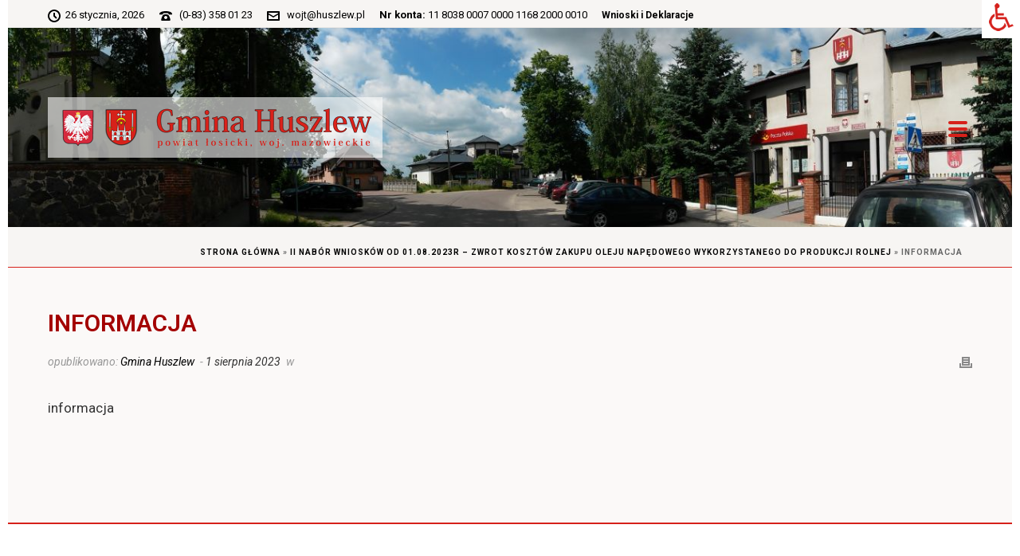

--- FILE ---
content_type: text/html; charset=UTF-8
request_url: https://www.huszlew.pl/ii-nabor-wnioskow-01-08-2023r-zwrot-kosztow-zakupu-oleju-napedowego-wykorzystanego-produkcji-rolnej/informacja-7/
body_size: 18804
content:
<!DOCTYPE html>
<html lang="pl-PL" >
<head>
		<meta charset="UTF-8" /><meta name="viewport" content="width=device-width, initial-scale=1.0, minimum-scale=1.0, maximum-scale=1.0, user-scalable=0" /><meta http-equiv="X-UA-Compatible" content="IE=edge,chrome=1" /><meta name="format-detection" content="telephone=no"><script type="text/javascript">var ajaxurl = "https://www.huszlew.pl/wp-admin/admin-ajax.php";</script><meta name='robots' content='index, follow, max-image-preview:large, max-snippet:-1, max-video-preview:-1' />
	<style>img:is([sizes="auto" i], [sizes^="auto," i]) { contain-intrinsic-size: 3000px 1500px }</style>
	
		<style id="critical-path-css" type="text/css">
			body,html{width:100%;height:100%;margin:0;padding:0}.page-preloader{top:0;left:0;z-index:999;position:fixed;height:100%;width:100%;text-align:center}.preloader-preview-area{-webkit-animation-delay:-.2s;animation-delay:-.2s;top:50%;-webkit-transform:translateY(100%);-ms-transform:translateY(100%);transform:translateY(100%);margin-top:10px;max-height:calc(50% - 20px);opacity:1;width:100%;text-align:center;position:absolute}.preloader-logo{max-width:90%;top:50%;-webkit-transform:translateY(-100%);-ms-transform:translateY(-100%);transform:translateY(-100%);margin:-10px auto 0 auto;max-height:calc(50% - 20px);opacity:1;position:relative}.ball-pulse>div{width:15px;height:15px;border-radius:100%;margin:2px;-webkit-animation-fill-mode:both;animation-fill-mode:both;display:inline-block;-webkit-animation:ball-pulse .75s infinite cubic-bezier(.2,.68,.18,1.08);animation:ball-pulse .75s infinite cubic-bezier(.2,.68,.18,1.08)}.ball-pulse>div:nth-child(1){-webkit-animation-delay:-.36s;animation-delay:-.36s}.ball-pulse>div:nth-child(2){-webkit-animation-delay:-.24s;animation-delay:-.24s}.ball-pulse>div:nth-child(3){-webkit-animation-delay:-.12s;animation-delay:-.12s}@-webkit-keyframes ball-pulse{0%{-webkit-transform:scale(1);transform:scale(1);opacity:1}45%{-webkit-transform:scale(.1);transform:scale(.1);opacity:.7}80%{-webkit-transform:scale(1);transform:scale(1);opacity:1}}@keyframes ball-pulse{0%{-webkit-transform:scale(1);transform:scale(1);opacity:1}45%{-webkit-transform:scale(.1);transform:scale(.1);opacity:.7}80%{-webkit-transform:scale(1);transform:scale(1);opacity:1}}.ball-clip-rotate-pulse{position:relative;-webkit-transform:translateY(-15px) translateX(-10px);-ms-transform:translateY(-15px) translateX(-10px);transform:translateY(-15px) translateX(-10px);display:inline-block}.ball-clip-rotate-pulse>div{-webkit-animation-fill-mode:both;animation-fill-mode:both;position:absolute;top:0;left:0;border-radius:100%}.ball-clip-rotate-pulse>div:first-child{height:36px;width:36px;top:7px;left:-7px;-webkit-animation:ball-clip-rotate-pulse-scale 1s 0s cubic-bezier(.09,.57,.49,.9) infinite;animation:ball-clip-rotate-pulse-scale 1s 0s cubic-bezier(.09,.57,.49,.9) infinite}.ball-clip-rotate-pulse>div:last-child{position:absolute;width:50px;height:50px;left:-16px;top:-2px;background:0 0;border:2px solid;-webkit-animation:ball-clip-rotate-pulse-rotate 1s 0s cubic-bezier(.09,.57,.49,.9) infinite;animation:ball-clip-rotate-pulse-rotate 1s 0s cubic-bezier(.09,.57,.49,.9) infinite;-webkit-animation-duration:1s;animation-duration:1s}@-webkit-keyframes ball-clip-rotate-pulse-rotate{0%{-webkit-transform:rotate(0) scale(1);transform:rotate(0) scale(1)}50%{-webkit-transform:rotate(180deg) scale(.6);transform:rotate(180deg) scale(.6)}100%{-webkit-transform:rotate(360deg) scale(1);transform:rotate(360deg) scale(1)}}@keyframes ball-clip-rotate-pulse-rotate{0%{-webkit-transform:rotate(0) scale(1);transform:rotate(0) scale(1)}50%{-webkit-transform:rotate(180deg) scale(.6);transform:rotate(180deg) scale(.6)}100%{-webkit-transform:rotate(360deg) scale(1);transform:rotate(360deg) scale(1)}}@-webkit-keyframes ball-clip-rotate-pulse-scale{30%{-webkit-transform:scale(.3);transform:scale(.3)}100%{-webkit-transform:scale(1);transform:scale(1)}}@keyframes ball-clip-rotate-pulse-scale{30%{-webkit-transform:scale(.3);transform:scale(.3)}100%{-webkit-transform:scale(1);transform:scale(1)}}@-webkit-keyframes square-spin{25%{-webkit-transform:perspective(100px) rotateX(180deg) rotateY(0);transform:perspective(100px) rotateX(180deg) rotateY(0)}50%{-webkit-transform:perspective(100px) rotateX(180deg) rotateY(180deg);transform:perspective(100px) rotateX(180deg) rotateY(180deg)}75%{-webkit-transform:perspective(100px) rotateX(0) rotateY(180deg);transform:perspective(100px) rotateX(0) rotateY(180deg)}100%{-webkit-transform:perspective(100px) rotateX(0) rotateY(0);transform:perspective(100px) rotateX(0) rotateY(0)}}@keyframes square-spin{25%{-webkit-transform:perspective(100px) rotateX(180deg) rotateY(0);transform:perspective(100px) rotateX(180deg) rotateY(0)}50%{-webkit-transform:perspective(100px) rotateX(180deg) rotateY(180deg);transform:perspective(100px) rotateX(180deg) rotateY(180deg)}75%{-webkit-transform:perspective(100px) rotateX(0) rotateY(180deg);transform:perspective(100px) rotateX(0) rotateY(180deg)}100%{-webkit-transform:perspective(100px) rotateX(0) rotateY(0);transform:perspective(100px) rotateX(0) rotateY(0)}}.square-spin{display:inline-block}.square-spin>div{-webkit-animation-fill-mode:both;animation-fill-mode:both;width:50px;height:50px;-webkit-animation:square-spin 3s 0s cubic-bezier(.09,.57,.49,.9) infinite;animation:square-spin 3s 0s cubic-bezier(.09,.57,.49,.9) infinite}.cube-transition{position:relative;-webkit-transform:translate(-25px,-25px);-ms-transform:translate(-25px,-25px);transform:translate(-25px,-25px);display:inline-block}.cube-transition>div{-webkit-animation-fill-mode:both;animation-fill-mode:both;width:15px;height:15px;position:absolute;top:-5px;left:-5px;-webkit-animation:cube-transition 1.6s 0s infinite ease-in-out;animation:cube-transition 1.6s 0s infinite ease-in-out}.cube-transition>div:last-child{-webkit-animation-delay:-.8s;animation-delay:-.8s}@-webkit-keyframes cube-transition{25%{-webkit-transform:translateX(50px) scale(.5) rotate(-90deg);transform:translateX(50px) scale(.5) rotate(-90deg)}50%{-webkit-transform:translate(50px,50px) rotate(-180deg);transform:translate(50px,50px) rotate(-180deg)}75%{-webkit-transform:translateY(50px) scale(.5) rotate(-270deg);transform:translateY(50px) scale(.5) rotate(-270deg)}100%{-webkit-transform:rotate(-360deg);transform:rotate(-360deg)}}@keyframes cube-transition{25%{-webkit-transform:translateX(50px) scale(.5) rotate(-90deg);transform:translateX(50px) scale(.5) rotate(-90deg)}50%{-webkit-transform:translate(50px,50px) rotate(-180deg);transform:translate(50px,50px) rotate(-180deg)}75%{-webkit-transform:translateY(50px) scale(.5) rotate(-270deg);transform:translateY(50px) scale(.5) rotate(-270deg)}100%{-webkit-transform:rotate(-360deg);transform:rotate(-360deg)}}.ball-scale>div{border-radius:100%;margin:2px;-webkit-animation-fill-mode:both;animation-fill-mode:both;display:inline-block;height:60px;width:60px;-webkit-animation:ball-scale 1s 0s ease-in-out infinite;animation:ball-scale 1s 0s ease-in-out infinite}@-webkit-keyframes ball-scale{0%{-webkit-transform:scale(0);transform:scale(0)}100%{-webkit-transform:scale(1);transform:scale(1);opacity:0}}@keyframes ball-scale{0%{-webkit-transform:scale(0);transform:scale(0)}100%{-webkit-transform:scale(1);transform:scale(1);opacity:0}}.line-scale>div{-webkit-animation-fill-mode:both;animation-fill-mode:both;display:inline-block;width:5px;height:50px;border-radius:2px;margin:2px}.line-scale>div:nth-child(1){-webkit-animation:line-scale 1s -.5s infinite cubic-bezier(.2,.68,.18,1.08);animation:line-scale 1s -.5s infinite cubic-bezier(.2,.68,.18,1.08)}.line-scale>div:nth-child(2){-webkit-animation:line-scale 1s -.4s infinite cubic-bezier(.2,.68,.18,1.08);animation:line-scale 1s -.4s infinite cubic-bezier(.2,.68,.18,1.08)}.line-scale>div:nth-child(3){-webkit-animation:line-scale 1s -.3s infinite cubic-bezier(.2,.68,.18,1.08);animation:line-scale 1s -.3s infinite cubic-bezier(.2,.68,.18,1.08)}.line-scale>div:nth-child(4){-webkit-animation:line-scale 1s -.2s infinite cubic-bezier(.2,.68,.18,1.08);animation:line-scale 1s -.2s infinite cubic-bezier(.2,.68,.18,1.08)}.line-scale>div:nth-child(5){-webkit-animation:line-scale 1s -.1s infinite cubic-bezier(.2,.68,.18,1.08);animation:line-scale 1s -.1s infinite cubic-bezier(.2,.68,.18,1.08)}@-webkit-keyframes line-scale{0%{-webkit-transform:scaley(1);transform:scaley(1)}50%{-webkit-transform:scaley(.4);transform:scaley(.4)}100%{-webkit-transform:scaley(1);transform:scaley(1)}}@keyframes line-scale{0%{-webkit-transform:scaley(1);transform:scaley(1)}50%{-webkit-transform:scaley(.4);transform:scaley(.4)}100%{-webkit-transform:scaley(1);transform:scaley(1)}}.ball-scale-multiple{position:relative;-webkit-transform:translateY(30px);-ms-transform:translateY(30px);transform:translateY(30px);display:inline-block}.ball-scale-multiple>div{border-radius:100%;-webkit-animation-fill-mode:both;animation-fill-mode:both;margin:2px;position:absolute;left:-30px;top:0;opacity:0;margin:0;width:50px;height:50px;-webkit-animation:ball-scale-multiple 1s 0s linear infinite;animation:ball-scale-multiple 1s 0s linear infinite}.ball-scale-multiple>div:nth-child(2){-webkit-animation-delay:-.2s;animation-delay:-.2s}.ball-scale-multiple>div:nth-child(3){-webkit-animation-delay:-.2s;animation-delay:-.2s}@-webkit-keyframes ball-scale-multiple{0%{-webkit-transform:scale(0);transform:scale(0);opacity:0}5%{opacity:1}100%{-webkit-transform:scale(1);transform:scale(1);opacity:0}}@keyframes ball-scale-multiple{0%{-webkit-transform:scale(0);transform:scale(0);opacity:0}5%{opacity:1}100%{-webkit-transform:scale(1);transform:scale(1);opacity:0}}.ball-pulse-sync{display:inline-block}.ball-pulse-sync>div{width:15px;height:15px;border-radius:100%;margin:2px;-webkit-animation-fill-mode:both;animation-fill-mode:both;display:inline-block}.ball-pulse-sync>div:nth-child(1){-webkit-animation:ball-pulse-sync .6s -.21s infinite ease-in-out;animation:ball-pulse-sync .6s -.21s infinite ease-in-out}.ball-pulse-sync>div:nth-child(2){-webkit-animation:ball-pulse-sync .6s -.14s infinite ease-in-out;animation:ball-pulse-sync .6s -.14s infinite ease-in-out}.ball-pulse-sync>div:nth-child(3){-webkit-animation:ball-pulse-sync .6s -70ms infinite ease-in-out;animation:ball-pulse-sync .6s -70ms infinite ease-in-out}@-webkit-keyframes ball-pulse-sync{33%{-webkit-transform:translateY(10px);transform:translateY(10px)}66%{-webkit-transform:translateY(-10px);transform:translateY(-10px)}100%{-webkit-transform:translateY(0);transform:translateY(0)}}@keyframes ball-pulse-sync{33%{-webkit-transform:translateY(10px);transform:translateY(10px)}66%{-webkit-transform:translateY(-10px);transform:translateY(-10px)}100%{-webkit-transform:translateY(0);transform:translateY(0)}}.transparent-circle{display:inline-block;border-top:.5em solid rgba(255,255,255,.2);border-right:.5em solid rgba(255,255,255,.2);border-bottom:.5em solid rgba(255,255,255,.2);border-left:.5em solid #fff;-webkit-transform:translateZ(0);transform:translateZ(0);-webkit-animation:transparent-circle 1.1s infinite linear;animation:transparent-circle 1.1s infinite linear;width:50px;height:50px;border-radius:50%}.transparent-circle:after{border-radius:50%;width:10em;height:10em}@-webkit-keyframes transparent-circle{0%{-webkit-transform:rotate(0);transform:rotate(0)}100%{-webkit-transform:rotate(360deg);transform:rotate(360deg)}}@keyframes transparent-circle{0%{-webkit-transform:rotate(0);transform:rotate(0)}100%{-webkit-transform:rotate(360deg);transform:rotate(360deg)}}.ball-spin-fade-loader{position:relative;top:-10px;left:-10px;display:inline-block}.ball-spin-fade-loader>div{width:15px;height:15px;border-radius:100%;margin:2px;-webkit-animation-fill-mode:both;animation-fill-mode:both;position:absolute;-webkit-animation:ball-spin-fade-loader 1s infinite linear;animation:ball-spin-fade-loader 1s infinite linear}.ball-spin-fade-loader>div:nth-child(1){top:25px;left:0;animation-delay:-.84s;-webkit-animation-delay:-.84s}.ball-spin-fade-loader>div:nth-child(2){top:17.05px;left:17.05px;animation-delay:-.72s;-webkit-animation-delay:-.72s}.ball-spin-fade-loader>div:nth-child(3){top:0;left:25px;animation-delay:-.6s;-webkit-animation-delay:-.6s}.ball-spin-fade-loader>div:nth-child(4){top:-17.05px;left:17.05px;animation-delay:-.48s;-webkit-animation-delay:-.48s}.ball-spin-fade-loader>div:nth-child(5){top:-25px;left:0;animation-delay:-.36s;-webkit-animation-delay:-.36s}.ball-spin-fade-loader>div:nth-child(6){top:-17.05px;left:-17.05px;animation-delay:-.24s;-webkit-animation-delay:-.24s}.ball-spin-fade-loader>div:nth-child(7){top:0;left:-25px;animation-delay:-.12s;-webkit-animation-delay:-.12s}.ball-spin-fade-loader>div:nth-child(8){top:17.05px;left:-17.05px;animation-delay:0s;-webkit-animation-delay:0s}@-webkit-keyframes ball-spin-fade-loader{50%{opacity:.3;-webkit-transform:scale(.4);transform:scale(.4)}100%{opacity:1;-webkit-transform:scale(1);transform:scale(1)}}@keyframes ball-spin-fade-loader{50%{opacity:.3;-webkit-transform:scale(.4);transform:scale(.4)}100%{opacity:1;-webkit-transform:scale(1);transform:scale(1)}}		</style>

		
	<!-- This site is optimized with the Yoast SEO plugin v25.1 - https://yoast.com/wordpress/plugins/seo/ -->
	<title>informacja - Gmina Huszlew</title>
	<link rel="canonical" href="https://www.huszlew.pl/ii-nabor-wnioskow-01-08-2023r-zwrot-kosztow-zakupu-oleju-napedowego-wykorzystanego-produkcji-rolnej/informacja-7/" />
	<meta property="og:locale" content="pl_PL" />
	<meta property="og:type" content="article" />
	<meta property="og:title" content="informacja - Gmina Huszlew" />
	<meta property="og:description" content="informacja" />
	<meta property="og:url" content="https://www.huszlew.pl/ii-nabor-wnioskow-01-08-2023r-zwrot-kosztow-zakupu-oleju-napedowego-wykorzystanego-produkcji-rolnej/informacja-7/" />
	<meta property="og:site_name" content="Gmina Huszlew" />
	<meta name="twitter:card" content="summary_large_image" />
	<script type="application/ld+json" class="yoast-schema-graph">{"@context":"https://schema.org","@graph":[{"@type":"WebPage","@id":"https://www.huszlew.pl/ii-nabor-wnioskow-01-08-2023r-zwrot-kosztow-zakupu-oleju-napedowego-wykorzystanego-produkcji-rolnej/informacja-7/","url":"https://www.huszlew.pl/ii-nabor-wnioskow-01-08-2023r-zwrot-kosztow-zakupu-oleju-napedowego-wykorzystanego-produkcji-rolnej/informacja-7/","name":"informacja - Gmina Huszlew","isPartOf":{"@id":"https://www.huszlew.pl/#website"},"primaryImageOfPage":{"@id":"https://www.huszlew.pl/ii-nabor-wnioskow-01-08-2023r-zwrot-kosztow-zakupu-oleju-napedowego-wykorzystanego-produkcji-rolnej/informacja-7/#primaryimage"},"image":{"@id":"https://www.huszlew.pl/ii-nabor-wnioskow-01-08-2023r-zwrot-kosztow-zakupu-oleju-napedowego-wykorzystanego-produkcji-rolnej/informacja-7/#primaryimage"},"thumbnailUrl":"","datePublished":"2023-08-01T08:27:41+00:00","breadcrumb":{"@id":"https://www.huszlew.pl/ii-nabor-wnioskow-01-08-2023r-zwrot-kosztow-zakupu-oleju-napedowego-wykorzystanego-produkcji-rolnej/informacja-7/#breadcrumb"},"inLanguage":"pl-PL","potentialAction":[{"@type":"ReadAction","target":["https://www.huszlew.pl/ii-nabor-wnioskow-01-08-2023r-zwrot-kosztow-zakupu-oleju-napedowego-wykorzystanego-produkcji-rolnej/informacja-7/"]}]},{"@type":"BreadcrumbList","@id":"https://www.huszlew.pl/ii-nabor-wnioskow-01-08-2023r-zwrot-kosztow-zakupu-oleju-napedowego-wykorzystanego-produkcji-rolnej/informacja-7/#breadcrumb","itemListElement":[{"@type":"ListItem","position":1,"name":"Strona główna","item":"https://www.huszlew.pl/"},{"@type":"ListItem","position":2,"name":"II nabór wniosków od 01.08.2023r &#8211; Zwrot kosztów zakupu oleju napędowego wykorzystanego do produkcji rolnej","item":"https://www.huszlew.pl/ii-nabor-wnioskow-01-08-2023r-zwrot-kosztow-zakupu-oleju-napedowego-wykorzystanego-produkcji-rolnej/"},{"@type":"ListItem","position":3,"name":"informacja"}]},{"@type":"WebSite","@id":"https://www.huszlew.pl/#website","url":"https://www.huszlew.pl/","name":"Gmina Huszlew","description":"Gmina Huszlew","publisher":{"@id":"https://www.huszlew.pl/#organization"},"potentialAction":[{"@type":"SearchAction","target":{"@type":"EntryPoint","urlTemplate":"https://www.huszlew.pl/?s={search_term_string}"},"query-input":{"@type":"PropertyValueSpecification","valueRequired":true,"valueName":"search_term_string"}}],"inLanguage":"pl-PL"},{"@type":"Organization","@id":"https://www.huszlew.pl/#organization","name":"Gmina Huszlew","url":"https://www.huszlew.pl/","logo":{"@type":"ImageObject","inLanguage":"pl-PL","@id":"https://www.huszlew.pl/#/schema/logo/image/","url":"https://www.huszlew.pl/wp-content/uploads/2017/08/gmina-huszlew-logo.jpg","contentUrl":"https://www.huszlew.pl/wp-content/uploads/2017/08/gmina-huszlew-logo.jpg","width":420,"height":83,"caption":"Gmina Huszlew"},"image":{"@id":"https://www.huszlew.pl/#/schema/logo/image/"}}]}</script>
	<!-- / Yoast SEO plugin. -->


<link rel="alternate" type="application/rss+xml" title="Gmina Huszlew &raquo; Kanał z wpisami" href="https://www.huszlew.pl/feed/" />
<link rel="alternate" type="application/rss+xml" title="Gmina Huszlew &raquo; Kanał z komentarzami" href="https://www.huszlew.pl/comments/feed/" />

<link rel="shortcut icon" href="https://www.huszlew.pl/wp-content/uploads/2017/07/gmina-huszlew-ico-1.png"  />
<link rel="alternate" type="application/rss+xml" title="Gmina Huszlew &raquo; informacja Kanał z komentarzami" href="https://www.huszlew.pl/ii-nabor-wnioskow-01-08-2023r-zwrot-kosztow-zakupu-oleju-napedowego-wykorzystanego-produkcji-rolnej/informacja-7/feed/" />
<script type="text/javascript">window.abb = {};php = {};window.PHP = {};PHP.ajax = "https://www.huszlew.pl/wp-admin/admin-ajax.php";PHP.wp_p_id = "28460";var mk_header_parallax, mk_banner_parallax, mk_page_parallax, mk_footer_parallax, mk_body_parallax;var mk_images_dir = "https://www.huszlew.pl/wp-content/themes/jupiter/assets/images",mk_theme_js_path = "https://www.huszlew.pl/wp-content/themes/jupiter/assets/js",mk_theme_dir = "https://www.huszlew.pl/wp-content/themes/jupiter",mk_captcha_placeholder = "Enter Captcha",mk_captcha_invalid_txt = "Invalid. Try again.",mk_captcha_correct_txt = "Captcha correct.",mk_responsive_nav_width = 1200,mk_vertical_header_back = "Back",mk_vertical_header_anim = "1",mk_check_rtl = true,mk_grid_width = 1200,mk_ajax_search_option = "disable",mk_preloader_bg_color = "#ffffff",mk_accent_color = "#000000",mk_go_to_top =  "true",mk_smooth_scroll =  "true",mk_show_background_video =  "true",mk_preloader_bar_color = "#000000",mk_preloader_logo = "https://www.huszlew.pl/wp-content/uploads/2017/08/gmina-huszlew-loader-1.jpg";var mk_header_parallax = false,mk_banner_parallax = false,mk_footer_parallax = false,mk_body_parallax = false,mk_no_more_posts = "No More Posts",mk_typekit_id   = "",mk_google_fonts = ["Roboto:100italic,200italic,300italic,400italic,500italic,600italic,700italic,800italic,900italic,100,200,300,400,500,600,700,800,900"],mk_global_lazyload = true;</script>		<!-- This site uses the Google Analytics by ExactMetrics plugin v8.5.0 - Using Analytics tracking - https://www.exactmetrics.com/ -->
							<script src="//www.googletagmanager.com/gtag/js?id=G-PFXM81EMG4"  data-cfasync="false" data-wpfc-render="false" type="text/javascript" async></script>
			<script data-cfasync="false" data-wpfc-render="false" type="text/javascript">
				var em_version = '8.5.0';
				var em_track_user = true;
				var em_no_track_reason = '';
								var ExactMetricsDefaultLocations = {"page_location":"https:\/\/www.huszlew.pl\/ii-nabor-wnioskow-01-08-2023r-zwrot-kosztow-zakupu-oleju-napedowego-wykorzystanego-produkcji-rolnej\/informacja-7\/"};
				if ( typeof ExactMetricsPrivacyGuardFilter === 'function' ) {
					var ExactMetricsLocations = (typeof ExactMetricsExcludeQuery === 'object') ? ExactMetricsPrivacyGuardFilter( ExactMetricsExcludeQuery ) : ExactMetricsPrivacyGuardFilter( ExactMetricsDefaultLocations );
				} else {
					var ExactMetricsLocations = (typeof ExactMetricsExcludeQuery === 'object') ? ExactMetricsExcludeQuery : ExactMetricsDefaultLocations;
				}

								var disableStrs = [
										'ga-disable-G-PFXM81EMG4',
									];

				/* Function to detect opted out users */
				function __gtagTrackerIsOptedOut() {
					for (var index = 0; index < disableStrs.length; index++) {
						if (document.cookie.indexOf(disableStrs[index] + '=true') > -1) {
							return true;
						}
					}

					return false;
				}

				/* Disable tracking if the opt-out cookie exists. */
				if (__gtagTrackerIsOptedOut()) {
					for (var index = 0; index < disableStrs.length; index++) {
						window[disableStrs[index]] = true;
					}
				}

				/* Opt-out function */
				function __gtagTrackerOptout() {
					for (var index = 0; index < disableStrs.length; index++) {
						document.cookie = disableStrs[index] + '=true; expires=Thu, 31 Dec 2099 23:59:59 UTC; path=/';
						window[disableStrs[index]] = true;
					}
				}

				if ('undefined' === typeof gaOptout) {
					function gaOptout() {
						__gtagTrackerOptout();
					}
				}
								window.dataLayer = window.dataLayer || [];

				window.ExactMetricsDualTracker = {
					helpers: {},
					trackers: {},
				};
				if (em_track_user) {
					function __gtagDataLayer() {
						dataLayer.push(arguments);
					}

					function __gtagTracker(type, name, parameters) {
						if (!parameters) {
							parameters = {};
						}

						if (parameters.send_to) {
							__gtagDataLayer.apply(null, arguments);
							return;
						}

						if (type === 'event') {
														parameters.send_to = exactmetrics_frontend.v4_id;
							var hookName = name;
							if (typeof parameters['event_category'] !== 'undefined') {
								hookName = parameters['event_category'] + ':' + name;
							}

							if (typeof ExactMetricsDualTracker.trackers[hookName] !== 'undefined') {
								ExactMetricsDualTracker.trackers[hookName](parameters);
							} else {
								__gtagDataLayer('event', name, parameters);
							}
							
						} else {
							__gtagDataLayer.apply(null, arguments);
						}
					}

					__gtagTracker('js', new Date());
					__gtagTracker('set', {
						'developer_id.dNDMyYj': true,
											});
					if ( ExactMetricsLocations.page_location ) {
						__gtagTracker('set', ExactMetricsLocations);
					}
										__gtagTracker('config', 'G-PFXM81EMG4', {"forceSSL":"true","link_attribution":"true"} );
															window.gtag = __gtagTracker;										(function () {
						/* https://developers.google.com/analytics/devguides/collection/analyticsjs/ */
						/* ga and __gaTracker compatibility shim. */
						var noopfn = function () {
							return null;
						};
						var newtracker = function () {
							return new Tracker();
						};
						var Tracker = function () {
							return null;
						};
						var p = Tracker.prototype;
						p.get = noopfn;
						p.set = noopfn;
						p.send = function () {
							var args = Array.prototype.slice.call(arguments);
							args.unshift('send');
							__gaTracker.apply(null, args);
						};
						var __gaTracker = function () {
							var len = arguments.length;
							if (len === 0) {
								return;
							}
							var f = arguments[len - 1];
							if (typeof f !== 'object' || f === null || typeof f.hitCallback !== 'function') {
								if ('send' === arguments[0]) {
									var hitConverted, hitObject = false, action;
									if ('event' === arguments[1]) {
										if ('undefined' !== typeof arguments[3]) {
											hitObject = {
												'eventAction': arguments[3],
												'eventCategory': arguments[2],
												'eventLabel': arguments[4],
												'value': arguments[5] ? arguments[5] : 1,
											}
										}
									}
									if ('pageview' === arguments[1]) {
										if ('undefined' !== typeof arguments[2]) {
											hitObject = {
												'eventAction': 'page_view',
												'page_path': arguments[2],
											}
										}
									}
									if (typeof arguments[2] === 'object') {
										hitObject = arguments[2];
									}
									if (typeof arguments[5] === 'object') {
										Object.assign(hitObject, arguments[5]);
									}
									if ('undefined' !== typeof arguments[1].hitType) {
										hitObject = arguments[1];
										if ('pageview' === hitObject.hitType) {
											hitObject.eventAction = 'page_view';
										}
									}
									if (hitObject) {
										action = 'timing' === arguments[1].hitType ? 'timing_complete' : hitObject.eventAction;
										hitConverted = mapArgs(hitObject);
										__gtagTracker('event', action, hitConverted);
									}
								}
								return;
							}

							function mapArgs(args) {
								var arg, hit = {};
								var gaMap = {
									'eventCategory': 'event_category',
									'eventAction': 'event_action',
									'eventLabel': 'event_label',
									'eventValue': 'event_value',
									'nonInteraction': 'non_interaction',
									'timingCategory': 'event_category',
									'timingVar': 'name',
									'timingValue': 'value',
									'timingLabel': 'event_label',
									'page': 'page_path',
									'location': 'page_location',
									'title': 'page_title',
									'referrer' : 'page_referrer',
								};
								for (arg in args) {
																		if (!(!args.hasOwnProperty(arg) || !gaMap.hasOwnProperty(arg))) {
										hit[gaMap[arg]] = args[arg];
									} else {
										hit[arg] = args[arg];
									}
								}
								return hit;
							}

							try {
								f.hitCallback();
							} catch (ex) {
							}
						};
						__gaTracker.create = newtracker;
						__gaTracker.getByName = newtracker;
						__gaTracker.getAll = function () {
							return [];
						};
						__gaTracker.remove = noopfn;
						__gaTracker.loaded = true;
						window['__gaTracker'] = __gaTracker;
					})();
									} else {
										console.log("");
					(function () {
						function __gtagTracker() {
							return null;
						}

						window['__gtagTracker'] = __gtagTracker;
						window['gtag'] = __gtagTracker;
					})();
									}
			</script>
				<!-- / Google Analytics by ExactMetrics -->
		<link rel='stylesheet' id='contact-form-7-css' href='https://www.huszlew.pl/wp-content/plugins/contact-form-7/includes/css/styles.css?ver=6.0.6' type='text/css' media='all' />
<link rel='stylesheet' id='download-attachments-frontend-css' href='https://www.huszlew.pl/wp-content/plugins/download-attachments/css/frontend.css?ver=6.8.1' type='text/css' media='all' />
<link rel='stylesheet' id='page-list-style-css' href='https://www.huszlew.pl/wp-content/plugins/page-list/css/page-list.css?ver=5.7' type='text/css' media='all' />
<link rel='stylesheet' id='wpah-front-styles-css' href='https://www.huszlew.pl/wp-content/plugins/wp-accessibility-helper/assets/css/wp-accessibility-helper.min.css?ver=0.5.9.4' type='text/css' media='all' />
<link rel='stylesheet' id='theme-styles-css' href='https://www.huszlew.pl/wp-content/themes/jupiter/assets/stylesheet/min/full-styles.6.10.6.css?ver=1706567214' type='text/css' media='all' />
<style id='theme-styles-inline-css' type='text/css'>

			#wpadminbar {
				-webkit-backface-visibility: hidden;
				backface-visibility: hidden;
				-webkit-perspective: 1000;
				-ms-perspective: 1000;
				perspective: 1000;
				-webkit-transform: translateZ(0px);
				-ms-transform: translateZ(0px);
				transform: translateZ(0px);
			}
			@media screen and (max-width: 600px) {
				#wpadminbar {
					position: fixed !important;
				}
			}
		
body { background-color:#fff; } .hb-custom-header #mk-page-introduce, .mk-header { background-color:#f7f5f3;background-size:cover;-webkit-background-size:cover;-moz-background-size:cover; } .hb-custom-header > div, .mk-header-bg { background-color:#fff;background-image:url(https://www.huszlew.pl/wp-content/uploads/2014/09/str.-gowna-centrum-huszlewa-1.jpg);background-repeat:no-repeat;background-position:center center;background-attachment:scroll;background-size:cover;-webkit-background-size:cover;-moz-background-size:cover; } .mk-classic-nav-bg { background-color:#fff;background-image:url(https://www.huszlew.pl/wp-content/uploads/2014/09/str.-gowna-centrum-huszlewa-1.jpg);background-repeat:no-repeat;background-position:center center;background-attachment:scroll;background-size:cover;-webkit-background-size:cover;-moz-background-size:cover; } .master-holder-bg { background-color:rgba(247,245,243,0.55); } #mk-footer { background:-webkit-linear-gradient(top,#ffffff 0%, rgba(0,0,0,0.04) 100%);background:linear-gradient(to bottom,#ffffff 0%, rgba(0,0,0,0.04) 100%) } #mk-boxed-layout { -webkit-box-shadow:0 0 0px rgba(0, 0, 0, 0); -moz-box-shadow:0 0 0px rgba(0, 0, 0, 0); box-shadow:0 0 0px rgba(0, 0, 0, 0); } .mk-news-tab .mk-tabs-tabs .is-active a, .mk-fancy-title.pattern-style span, .mk-fancy-title.pattern-style.color-gradient span:after, .page-bg-color { background-color:rgba(247,245,243,0.55); } .page-title { font-size:34px; color:#000000; text-transform:none; font-weight:inherit; letter-spacing:0px; } .page-subtitle { font-size:14px; line-height:100%; color:rgba(0,0,0,0.58); font-size:14px; text-transform:none; } .mk-header { border-bottom:1px solid #d6211a; } .header-style-1 .mk-header-padding-wrapper, .header-style-2 .mk-header-padding-wrapper, .header-style-3 .mk-header-padding-wrapper { padding-top:286px; } .mk-process-steps[max-width~="950px"] ul::before { display:none !important; } .mk-process-steps[max-width~="950px"] li { margin-bottom:30px !important; width:100% !important; text-align:center; } .mk-event-countdown-ul[max-width~="750px"] li { width:90%; display:block; margin:0 auto 15px; } body { font-family:Roboto } @font-face { font-family:'star'; src:url('https://www.huszlew.pl/wp-content/themes/jupiter/assets/stylesheet/fonts/star/font.eot'); src:url('https://www.huszlew.pl/wp-content/themes/jupiter/assets/stylesheet/fonts/star/font.eot?#iefix') format('embedded-opentype'), url('https://www.huszlew.pl/wp-content/themes/jupiter/assets/stylesheet/fonts/star/font.woff') format('woff'), url('https://www.huszlew.pl/wp-content/themes/jupiter/assets/stylesheet/fonts/star/font.ttf') format('truetype'), url('https://www.huszlew.pl/wp-content/themes/jupiter/assets/stylesheet/fonts/star/font.svg#star') format('svg'); font-weight:normal; font-style:normal; } @font-face { font-family:'WooCommerce'; src:url('https://www.huszlew.pl/wp-content/themes/jupiter/assets/stylesheet/fonts/woocommerce/font.eot'); src:url('https://www.huszlew.pl/wp-content/themes/jupiter/assets/stylesheet/fonts/woocommerce/font.eot?#iefix') format('embedded-opentype'), url('https://www.huszlew.pl/wp-content/themes/jupiter/assets/stylesheet/fonts/woocommerce/font.woff') format('woff'), url('https://www.huszlew.pl/wp-content/themes/jupiter/assets/stylesheet/fonts/woocommerce/font.ttf') format('truetype'), url('https://www.huszlew.pl/wp-content/themes/jupiter/assets/stylesheet/fonts/woocommerce/font.svg#WooCommerce') format('svg'); font-weight:normal; font-style:normal; }.mk-blog-classic-item .mk-blog-meta-wrapper, .mk-blog-modern-item .mk-blog-meta-wrapper, .mk-pagination .current-page, .mk-pagination .page-number, .pagination-max-pages, .pagination-current-page, .mk-total-pages{ color:black!important; } .widget_media_image *{ max-width:100%!important; width:auto!important; } .grecaptcha-badge{ visibility:hidden; } a:focus{ background-color:yellow!important; color:black!important; } .mk-blog-magazine-item .mk-blog-meta, .mk-blog-magazine-item .mk-blog-meta a, .mk-blog-magazine-item.magazine-featured-post .the-excerpt p{ color:#000!important; } #mk-breadcrumbs .mk-breadcrumbs-inner.light-skin .separator, #mk-breadcrumbs .mk-breadcrumbs-inner.light-skin a{ color:#000000!important; } .mk-blog-author a{ color:black!important; } #mk-breadcrumbs .mk-breadcrumbs-inner.light-skin{ color:#666666!important; }
</style>
<link rel='stylesheet' id='mkhb-render-css' href='https://www.huszlew.pl/wp-content/themes/jupiter/header-builder/includes/assets/css/mkhb-render.css?ver=6.10.6' type='text/css' media='all' />
<link rel='stylesheet' id='mkhb-row-css' href='https://www.huszlew.pl/wp-content/themes/jupiter/header-builder/includes/assets/css/mkhb-row.css?ver=6.10.6' type='text/css' media='all' />
<link rel='stylesheet' id='mkhb-column-css' href='https://www.huszlew.pl/wp-content/themes/jupiter/header-builder/includes/assets/css/mkhb-column.css?ver=6.10.6' type='text/css' media='all' />
<style id='akismet-widget-style-inline-css' type='text/css'>

			.a-stats {
				--akismet-color-mid-green: #357b49;
				--akismet-color-white: #fff;
				--akismet-color-light-grey: #f6f7f7;

				max-width: 350px;
				width: auto;
			}

			.a-stats * {
				all: unset;
				box-sizing: border-box;
			}

			.a-stats strong {
				font-weight: 600;
			}

			.a-stats a.a-stats__link,
			.a-stats a.a-stats__link:visited,
			.a-stats a.a-stats__link:active {
				background: var(--akismet-color-mid-green);
				border: none;
				box-shadow: none;
				border-radius: 8px;
				color: var(--akismet-color-white);
				cursor: pointer;
				display: block;
				font-family: -apple-system, BlinkMacSystemFont, 'Segoe UI', 'Roboto', 'Oxygen-Sans', 'Ubuntu', 'Cantarell', 'Helvetica Neue', sans-serif;
				font-weight: 500;
				padding: 12px;
				text-align: center;
				text-decoration: none;
				transition: all 0.2s ease;
			}

			/* Extra specificity to deal with TwentyTwentyOne focus style */
			.widget .a-stats a.a-stats__link:focus {
				background: var(--akismet-color-mid-green);
				color: var(--akismet-color-white);
				text-decoration: none;
			}

			.a-stats a.a-stats__link:hover {
				filter: brightness(110%);
				box-shadow: 0 4px 12px rgba(0, 0, 0, 0.06), 0 0 2px rgba(0, 0, 0, 0.16);
			}

			.a-stats .count {
				color: var(--akismet-color-white);
				display: block;
				font-size: 1.5em;
				line-height: 1.4;
				padding: 0 13px;
				white-space: nowrap;
			}
		
</style>
<link rel='stylesheet' id='slb_core-css' href='https://www.huszlew.pl/wp-content/plugins/simple-lightbox/client/css/app.css?ver=2.9.4' type='text/css' media='all' />
<link rel='stylesheet' id='theme-options-css' href='https://www.huszlew.pl/wp-content/uploads/mk_assets/theme-options-production-1768567947.css?ver=1768567947' type='text/css' media='all' />
<link rel='stylesheet' id='jupiter-donut-shortcodes-css' href='https://www.huszlew.pl/wp-content/plugins/jupiter-donut/assets/css/shortcodes-styles.min.css?ver=1.4.4' type='text/css' media='all' />
<link rel='stylesheet' id='mk-style-css' href='https://www.huszlew.pl/wp-content/themes/jupiter-child/style.css?ver=6.8.1' type='text/css' media='all' />
<script type="text/javascript" data-noptimize='' data-no-minify='' src="https://www.huszlew.pl/wp-content/themes/jupiter/assets/js/plugins/wp-enqueue/min/webfontloader.js?ver=6.8.1" id="mk-webfontloader-js"></script>
<script type="text/javascript" id="mk-webfontloader-js-after">
/* <![CDATA[ */
WebFontConfig = {
	timeout: 2000
}

if ( mk_typekit_id.length > 0 ) {
	WebFontConfig.typekit = {
		id: mk_typekit_id
	}
}

if ( mk_google_fonts.length > 0 ) {
	WebFontConfig.google = {
		families:  mk_google_fonts
	}
}

if ( (mk_google_fonts.length > 0 || mk_typekit_id.length > 0) && navigator.userAgent.indexOf("Speed Insights") == -1) {
	WebFont.load( WebFontConfig );
}
		
/* ]]> */
</script>
<script type="text/javascript" src="https://www.huszlew.pl/wp-content/plugins/google-analytics-dashboard-for-wp/assets/js/frontend-gtag.min.js?ver=8.5.0" id="exactmetrics-frontend-script-js" async="async" data-wp-strategy="async"></script>
<script data-cfasync="false" data-wpfc-render="false" type="text/javascript" id='exactmetrics-frontend-script-js-extra'>/* <![CDATA[ */
var exactmetrics_frontend = {"js_events_tracking":"true","download_extensions":"doc,pdf,ppt,zip,xls,docx,pptx,xlsx","inbound_paths":"[{\"path\":\"\\\/go\\\/\",\"label\":\"affiliate\"},{\"path\":\"\\\/recommend\\\/\",\"label\":\"affiliate\"}]","home_url":"https:\/\/www.huszlew.pl","hash_tracking":"false","v4_id":"G-PFXM81EMG4"};/* ]]> */
</script>
<script type="text/javascript" src="https://www.huszlew.pl/wp-includes/js/jquery/jquery.min.js?ver=3.7.1" id="jquery-core-js"></script>
<script type="text/javascript" src="https://www.huszlew.pl/wp-includes/js/jquery/jquery-migrate.min.js?ver=3.4.1" id="jquery-migrate-js"></script>
<script></script><link rel="https://api.w.org/" href="https://www.huszlew.pl/wp-json/" /><link rel="alternate" title="JSON" type="application/json" href="https://www.huszlew.pl/wp-json/wp/v2/media/28460" /><link rel="EditURI" type="application/rsd+xml" title="RSD" href="https://www.huszlew.pl/xmlrpc.php?rsd" />
<meta name="generator" content="WordPress 6.8.1" />
<link rel='shortlink' href='https://www.huszlew.pl/?p=28460' />
<link rel="alternate" title="oEmbed (JSON)" type="application/json+oembed" href="https://www.huszlew.pl/wp-json/oembed/1.0/embed?url=https%3A%2F%2Fwww.huszlew.pl%2Fii-nabor-wnioskow-01-08-2023r-zwrot-kosztow-zakupu-oleju-napedowego-wykorzystanego-produkcji-rolnej%2Finformacja-7%2F" />
<link rel="alternate" title="oEmbed (XML)" type="text/xml+oembed" href="https://www.huszlew.pl/wp-json/oembed/1.0/embed?url=https%3A%2F%2Fwww.huszlew.pl%2Fii-nabor-wnioskow-01-08-2023r-zwrot-kosztow-zakupu-oleju-napedowego-wykorzystanego-produkcji-rolnej%2Finformacja-7%2F&#038;format=xml" />
<!-- start Simple Custom CSS and JS -->
<!-- end Simple Custom CSS and JS -->
<!-- HFCM by 99 Robots - Snippet # 4:  -->

<!-- /end HFCM by 99 Robots -->
<meta itemprop="author" content="Gmina Huszlew" /><meta itemprop="datePublished" content="1 sierpnia 2023" /><meta itemprop="dateModified" content="1 sierpnia 2023" /><meta itemprop="publisher" content="Gmina Huszlew" /><script> var isTest = false; </script><meta name="generator" content="Powered by WPBakery Page Builder - drag and drop page builder for WordPress."/>
<meta name="generator" content="Powered by Slider Revolution 6.6.20 - responsive, Mobile-Friendly Slider Plugin for WordPress with comfortable drag and drop interface." />
<script>function setREVStartSize(e){
			//window.requestAnimationFrame(function() {
				window.RSIW = window.RSIW===undefined ? window.innerWidth : window.RSIW;
				window.RSIH = window.RSIH===undefined ? window.innerHeight : window.RSIH;
				try {
					var pw = document.getElementById(e.c).parentNode.offsetWidth,
						newh;
					pw = pw===0 || isNaN(pw) || (e.l=="fullwidth" || e.layout=="fullwidth") ? window.RSIW : pw;
					e.tabw = e.tabw===undefined ? 0 : parseInt(e.tabw);
					e.thumbw = e.thumbw===undefined ? 0 : parseInt(e.thumbw);
					e.tabh = e.tabh===undefined ? 0 : parseInt(e.tabh);
					e.thumbh = e.thumbh===undefined ? 0 : parseInt(e.thumbh);
					e.tabhide = e.tabhide===undefined ? 0 : parseInt(e.tabhide);
					e.thumbhide = e.thumbhide===undefined ? 0 : parseInt(e.thumbhide);
					e.mh = e.mh===undefined || e.mh=="" || e.mh==="auto" ? 0 : parseInt(e.mh,0);
					if(e.layout==="fullscreen" || e.l==="fullscreen")
						newh = Math.max(e.mh,window.RSIH);
					else{
						e.gw = Array.isArray(e.gw) ? e.gw : [e.gw];
						for (var i in e.rl) if (e.gw[i]===undefined || e.gw[i]===0) e.gw[i] = e.gw[i-1];
						e.gh = e.el===undefined || e.el==="" || (Array.isArray(e.el) && e.el.length==0)? e.gh : e.el;
						e.gh = Array.isArray(e.gh) ? e.gh : [e.gh];
						for (var i in e.rl) if (e.gh[i]===undefined || e.gh[i]===0) e.gh[i] = e.gh[i-1];
											
						var nl = new Array(e.rl.length),
							ix = 0,
							sl;
						e.tabw = e.tabhide>=pw ? 0 : e.tabw;
						e.thumbw = e.thumbhide>=pw ? 0 : e.thumbw;
						e.tabh = e.tabhide>=pw ? 0 : e.tabh;
						e.thumbh = e.thumbhide>=pw ? 0 : e.thumbh;
						for (var i in e.rl) nl[i] = e.rl[i]<window.RSIW ? 0 : e.rl[i];
						sl = nl[0];
						for (var i in nl) if (sl>nl[i] && nl[i]>0) { sl = nl[i]; ix=i;}
						var m = pw>(e.gw[ix]+e.tabw+e.thumbw) ? 1 : (pw-(e.tabw+e.thumbw)) / (e.gw[ix]);
						newh =  (e.gh[ix] * m) + (e.tabh + e.thumbh);
					}
					var el = document.getElementById(e.c);
					if (el!==null && el) el.style.height = newh+"px";
					el = document.getElementById(e.c+"_wrapper");
					if (el!==null && el) {
						el.style.height = newh+"px";
						el.style.display = "block";
					}
				} catch(e){
					console.log("Failure at Presize of Slider:" + e)
				}
			//});
		  };</script>
<meta name="generator" content="Jupiter Child Theme 1.0" /><noscript><style> .wpb_animate_when_almost_visible { opacity: 1; }</style></noscript>	</head>

<body class="attachment wp-singular attachment-template-default single single-attachment postid-28460 attachmentid-28460 attachment-vnd.openxmlformats-officedocument.wordprocessingml.document wp-theme-jupiter wp-child-theme-jupiter-child mk-boxed-enabled chrome osx wp-accessibility-helper accessibility-contrast_mode_on wah_fstype_script accessibility-location-right wpb-js-composer js-comp-ver-7.2 vc_responsive" itemscope="itemscope" itemtype="https://schema.org/WebPage"  data-adminbar="">
	
	<!-- Target for scroll anchors to achieve native browser bahaviour + possible enhancements like smooth scrolling -->
	<div id="top-of-page"></div>

		<div id="mk-boxed-layout">

			<div id="mk-theme-container" >

				    <header data-height='250'
                data-sticky-height='90'
                data-responsive-height='90'
                data-transparent-skin=''
                data-header-style='3'
                data-sticky-style='slide'
                data-sticky-offset='' id="mk-header-1" class="mk-header header-style-3 header-align-left  toolbar-true menu-hover-3 sticky-style-slide mk-background-stretch boxed-header " role="banner" itemscope="itemscope" itemtype="https://schema.org/WPHeader" >
                    <div class="mk-header-holder">
                
<div class="mk-header-toolbar">

			<div class="mk-grid header-grid">
	
		<div class="mk-header-toolbar-holder">

		
<span class="mk-header-date"><svg  class="mk-svg-icon" data-name="mk-moon-clock" data-cacheid="icon-6977627bb7b36" style=" height:16px; width: 16px; "  xmlns="http://www.w3.org/2000/svg" viewBox="0 0 512 512"><path d="M329.372 374.628l-105.372-105.373v-141.255h64v114.745l86.628 86.627zm-73.372-374.628c-141.385 0-256 114.615-256 256s114.615 256 256 256 256-114.615 256-256-114.615-256-256-256zm0 448c-106.039 0-192-85.961-192-192s85.961-192 192-192 192 85.961 192 192-85.961 192-192 192z"/></svg>26 stycznia, 2026</span>

	<span class="header-toolbar-contact">
		<svg  class="mk-svg-icon" data-name="mk-moon-phone-3" data-cacheid="icon-6977627bb7d9d" style=" height:16px; width: 16px; "  xmlns="http://www.w3.org/2000/svg" viewBox="0 0 512 512"><path d="M457.153 103.648c53.267 30.284 54.847 62.709 54.849 85.349v3.397c0 5.182-4.469 9.418-9.928 9.418h-120.146c-5.459 0-9.928-4.236-9.928-9.418v-11.453c0-28.605-27.355-33.175-42.449-35.605-15.096-2.426-52.617-4.777-73.48-4.777h-.14300000000000002c-20.862 0-58.387 2.35-73.48 4.777-15.093 2.427-42.449 6.998-42.449 35.605v11.453c0 5.182-4.469 9.418-9.926 9.418h-120.146c-5.457 0-9.926-4.236-9.926-9.418v-3.397c0-22.64 1.58-55.065 54.847-85.349 63.35-36.01 153.929-39.648 201.08-39.648l.077.078.066-.078c47.152 0 137.732 3.634 201.082 39.648zm-201.152 88.352c-28.374 0-87.443 2.126-117.456 38.519-30.022 36.383-105.09 217.481-38.147 217.481h311.201c66.945 0-8.125-181.098-38.137-217.481-30.018-36.393-89.1-38.519-117.461-38.519zm-.001 192c-35.346 0-64-28.653-64-64s28.654-64 64-64c35.347 0 64 28.653 64 64s-28.653 64-64 64z"/></svg>		<a href="tel:(0-83)3580123">(0-83) 358 01 23</a>
	</span>


    <span class="header-toolbar-contact">
    	<svg  class="mk-svg-icon" data-name="mk-moon-envelop" data-cacheid="icon-6977627bb7ecc" style=" height:16px; width: 16px; "  xmlns="http://www.w3.org/2000/svg" viewBox="0 0 512 512"><path d="M480 64h-448c-17.6 0-32 14.4-32 32v320c0 17.6 14.4 32 32 32h448c17.6 0 32-14.4 32-32v-320c0-17.6-14.4-32-32-32zm-32 64v23l-192 113.143-192-113.143v-23h384zm-384 256v-177.286l192 113.143 192-113.143v177.286h-384z"/></svg>    	<a href="mailto:&#119;oj&#116;&#64;hus&#122;le&#119;&#46;p&#108;">w&#111;j&#116;&#64;&#104;u&#115;&#122;&#108;&#101;&#119;.&#112;&#108;</a>
    </span>

<span class="mk-header-tagline"><b>Nr konta:</b> 11 8038 0007  0000 1168 2000 0010      &nbsp;&nbsp;&nbsp;&nbsp; <a href="https://www.huszlew.pl/k/wnioski-i-deklaracje/" title="Wnioski i Deklaracje" style="font-weight:bold;">Wnioski i Deklaracje</a></span>
		</div>

			</div>
	
</div>
                <div class="mk-header-inner add-header-height">

                    <div class="mk-header-bg mk-background-stretch"></div>

                                            <div class="mk-toolbar-resposnive-icon"><svg  class="mk-svg-icon" data-name="mk-icon-chevron-down" data-cacheid="icon-6977627bb800a" xmlns="http://www.w3.org/2000/svg" viewBox="0 0 1792 1792"><path d="M1683 808l-742 741q-19 19-45 19t-45-19l-742-741q-19-19-19-45.5t19-45.5l166-165q19-19 45-19t45 19l531 531 531-531q19-19 45-19t45 19l166 165q19 19 19 45.5t-19 45.5z"/></svg></div>
                    
                                            <div class="mk-grid header-grid">
                    
                            <div class="add-header-height">
                                <div class="mk-dashboard-trigger dashboard-style add-header-height">
        <div class="mk-css-icon-menu icon-size-big">
            <div class="mk-css-icon-menu-line-1"></div>
            <div class="mk-css-icon-menu-line-2"></div>
            <div class="mk-css-icon-menu-line-3"></div>
        </div>
</div>

	<div class=" header-logo fit-logo-img add-header-height  ">
		<a href="https://www.huszlew.pl/" title="Gmina Huszlew">

			<img class="mk-desktop-logo dark-logo "
				title="Gmina Huszlew"
				alt="Gmina Huszlew"
				src="https://www.huszlew.pl/wp-content/uploads/2017/08/gmina-huszlew-logo-1.png" />

			
			
					</a>
	</div>
                            </div>

                                            </div>
                    
                    <div class="mk-header-right">
                                            </div>

                </div>
            </div>
        
        <div class="mk-header-padding-wrapper"></div>
 
        <section id="mk-page-introduce" class="intro-left"><div class="mk-grid"><div id="mk-breadcrumbs"><div class="mk-breadcrumbs-inner light-skin"><span><span><a href="https://www.huszlew.pl/">Strona główna</a></span> &raquo; <span><a href="https://www.huszlew.pl/ii-nabor-wnioskow-01-08-2023r-zwrot-kosztow-zakupu-oleju-napedowego-wykorzystanego-produkcji-rolnej/">II nabór wniosków od 01.08.2023r &#8211; Zwrot kosztów zakupu oleju napędowego wykorzystanego do produkcji rolnej</a></span> &raquo; <span class="breadcrumb_last" aria-current="page">informacja</span></span></div></div><div class="clearboth"></div></div></section>    </header>

		<div id="theme-page" class="master-holder blog-post-type- blog-style- clearfix" itemscope="itemscope" itemtype="https://schema.org/Blog" >
			<div class="master-holder-bg-holder">
				<div id="theme-page-bg" class="master-holder-bg js-el"  ></div>
			</div>
			<div class="mk-main-wrapper-holder">
				<div id="mk-page-id-28460" class="theme-page-wrapper mk-main-wrapper mk-grid full-layout ">
					<div class="theme-content " itemprop="mainEntityOfPage">
							
	<article id="28460" class="mk-blog-single post-28460 attachment type-attachment status-inherit hentry" itemscope="itemscope" itemprop="blogPost" itemtype="http://schema.org/BlogPosting" >

					<h2 class="blog-single-title" itemprop="headline">informacja</h2>
	

<div class="blog-single-meta">
	<div class="mk-blog-author" itemtype="http://schema.org/Person" itemprop="author">opublikowano: <a href="https://www.huszlew.pl/author/gminahuszlew/" title="Wpisy od Gmina Huszlew" rel="author">Gmina Huszlew</a> </div>
		<time class="mk-post-date" datetime="2023-08-01"  itemprop="datePublished">
			&nbsp;- <a href="https://www.huszlew.pl/2023/08/">1 sierpnia 2023</a>
		</time>
		<div class="mk-post-cat">&nbsp;w </div>
	<div class="mk-post-meta-structured-data" style="display:none;visibility:hidden;"><span itemprop="headline">informacja</span><span itemprop="datePublished">2023-08-01</span><span itemprop="dateModified">2023-08-01</span><span itemprop="publisher" itemscope itemtype="https://schema.org/Organization"><span itemprop="logo" itemscope itemtype="https://schema.org/ImageObject"><span itemprop="url">https://www.huszlew.pl/wp-content/uploads/2017/08/gmina-huszlew-logo-1.png</span></span><span itemprop="name">Gmina Huszlew</span></span><span itemprop="image" itemscope itemtype="https://schema.org/ImageObject"><span itemprop="contentUrl url">https://www.huszlew.pl/wp-content/uploads/2017/08/gmina-huszlew-logo-1.png</span><span  itemprop="width">200px</span><span itemprop="height">200px</span></span></div></div>



<div class="single-social-section">
	
		
		<a class="mk-blog-print" onClick="window.print()" href="#" title="Print"><svg  class="mk-svg-icon" data-name="mk-moon-print-3" data-cacheid="icon-6977627bb9275" style=" height:16px; width: 16px; "  xmlns="http://www.w3.org/2000/svg" viewBox="0 0 512 512"><path d="M448 288v128h-384v-128h-64v192h512v-192zm-32-256h-320v352h320v-352zm-64 288h-192v-32h192v32zm0-96h-192v-32h192v32zm0-96h-192v-32h192v32z"/></svg></a>

	<div class="clearboth"></div>
</div>
<div class="clearboth"></div>
<div class="mk-single-content clearfix" itemprop="mainEntityOfPage">
	<p class="attachment"><a href='https://www.huszlew.pl/wp-content/uploads/2023/08/informacja.docx'>informacja</a></p>
</div>


<div class="mk-post-meta-structured-data" style="display:none;visibility:hidden;"></div>
</article>

							<div class="clearboth"></div>
											</div>
										<div class="clearboth"></div>
				</div>
			</div>
					</div>


<section id="mk-footer-unfold-spacer"></section>

<section id="mk-footer" class=" mk-footer-disable" role="contentinfo" itemscope="itemscope" itemtype="https://schema.org/WPFooter" >
		</section>
</div>

<div class="mk-side-dashboard">
	<div class="side-dash-top-widgets">
		<section id="custom_html-11" class="widget_text widget widget_custom_html"><div class="textwidget custom-html-widget"><!-- e96ef78ad1b6442379ae8539494bda63 --></div></section><section id="custom_html-28" class="widget_text widget widget_custom_html"><div class="textwidget custom-html-widget"><!-- 445a5db9b080ed2ce885af900c87a979 --></div></section><section id="custom_html-53" class="widget_text widget widget_custom_html"><div class="textwidget custom-html-widget"><!-- ce6eee455d0a80404470a9c8f2f7abd9 --></div></section>	</div>

	<nav id="mk-sidedash-navigation" class="side_dashboard_menu"><ul id="menu-glowne" class="sidedash-navigation-ul"><li id="menu-item-12556" class="menu-item menu-item-type-post_type menu-item-object-page"><a href="https://www.huszlew.pl/aktualnosci/"><span class="meni-item-text">Aktualności</span></a></li>
<li id="menu-item-8686" class="menu-item menu-item-type-post_type menu-item-object-page"><a href="https://www.huszlew.pl/galeria/"><span class="meni-item-text">Galeria</span></a></li>
<li id="menu-item-8687" class="menu-item menu-item-type-custom menu-item-object-custom"><a href="http://bip-huszlew.2clicks.pl/"><span class="meni-item-text">BIP</span></a></li>
<li id="menu-item-24362" class="menu-item menu-item-type-custom menu-item-object-custom"><a href="http://www.e-bip.pl/Start/32"><span class="meni-item-text">Archiwalny BIP</span></a></li>
<li id="menu-item-8649" class="menu-item menu-item-type-custom menu-item-object-custom menu-item-has-children"><a><span class="meni-item-text">O Gminie</span></a><span class="menu-sub-level-arrow"><svg  class="mk-svg-icon" data-name="mk-icon-angle-right" data-cacheid="icon-6977627bc11d0" style=" height:16px; width: 5.7142857142857px; "  xmlns="http://www.w3.org/2000/svg" viewBox="0 0 640 1792"><path d="M595 960q0 13-10 23l-466 466q-10 10-23 10t-23-10l-50-50q-10-10-10-23t10-23l393-393-393-393q-10-10-10-23t10-23l50-50q10-10 23-10t23 10l466 466q10 10 10 23z"/></svg></span>
<ul class="sub-menu ">
<li class="mk-vm-back"><a href="#"><svg  class="mk-svg-icon" data-name="mk-icon-angle-left" data-cacheid="icon-6977627bc127c" style=" height:16px; width: 5.7142857142857px; "  xmlns="http://www.w3.org/2000/svg" viewBox="0 0 640 1792"><path d="M627 544q0 13-10 23l-393 393 393 393q10 10 10 23t-10 23l-50 50q-10 10-23 10t-23-10l-466-466q-10-10-10-23t10-23l466-466q10-10 23-10t23 10l50 50q10 10 10 23z"/></svg>Back</a></li>	<li id="menu-item-8646" class="menu-item menu-item-type-post_type menu-item-object-page"><a href="https://www.huszlew.pl/polozenie/"><span class="meni-item-text">Położenie</span></a></li>
	<li id="menu-item-8655" class="menu-item menu-item-type-post_type menu-item-object-page"><a href="https://www.huszlew.pl/historia/"><span class="meni-item-text">Historia</span></a></li>
	<li id="menu-item-13630" class="menu-item menu-item-type-post_type menu-item-object-page"><a href="https://www.huszlew.pl/herb-gminy-huszlew/"><span class="meni-item-text">Herb Gminy Huszlew</span></a></li>
	<li id="menu-item-15671" class="menu-item menu-item-type-post_type menu-item-object-page"><a href="https://www.huszlew.pl/parafie-w-gminie-huszlew/"><span class="meni-item-text">Parafie w Gminie Huszlew</span></a></li>
	<li id="menu-item-16998" class="menu-item menu-item-type-post_type menu-item-object-page"><a href="https://www.huszlew.pl/solectwa-i-soltysi/"><span class="meni-item-text">Sołectwa i sołtysi</span></a></li>
	<li id="menu-item-18032" class="menu-item menu-item-type-post_type menu-item-object-page"><a href="https://www.huszlew.pl/wazne-instytucje-na-terenie-gminy/"><span class="meni-item-text">Ważne instytucje na terenie gminy</span></a></li>
</ul>
</li>
<li id="menu-item-18056" class="menu-item menu-item-type-custom menu-item-object-custom menu-item-has-children"><a><span class="meni-item-text">Samorząd</span></a><span class="menu-sub-level-arrow"><svg  class="mk-svg-icon" data-name="mk-icon-angle-right" data-cacheid="icon-6977627bc1475" style=" height:16px; width: 5.7142857142857px; "  xmlns="http://www.w3.org/2000/svg" viewBox="0 0 640 1792"><path d="M595 960q0 13-10 23l-466 466q-10 10-23 10t-23-10l-50-50q-10-10-10-23t10-23l393-393-393-393q-10-10-10-23t10-23l50-50q10-10 23-10t23 10l466 466q10 10 10 23z"/></svg></span>
<ul class="sub-menu ">
<li class="mk-vm-back"><a href="#"><svg  class="mk-svg-icon" data-name="mk-icon-angle-left" data-cacheid="icon-6977627bc1509" style=" height:16px; width: 5.7142857142857px; "  xmlns="http://www.w3.org/2000/svg" viewBox="0 0 640 1792"><path d="M627 544q0 13-10 23l-393 393 393 393q10 10 10 23t-10 23l-50 50q-10 10-23 10t-23-10l-466-466q-10-10-10-23t10-23l466-466q10-10 23-10t23 10l50 50q10 10 10 23z"/></svg>Back</a></li>	<li id="menu-item-8690" class="menu-item menu-item-type-post_type menu-item-object-page"><a href="https://www.huszlew.pl/wojt-gminy-huszlew/"><span class="meni-item-text">Wójt Gminy Huszlew</span></a></li>
	<li id="menu-item-18039" class="menu-item menu-item-type-post_type menu-item-object-page"><a href="https://www.huszlew.pl/przewodniczacy-rady-gminy-huszlew/"><span class="meni-item-text">Przewodniczący Rady Gminy Huszlew</span></a></li>
	<li id="menu-item-18061" class="menu-item menu-item-type-post_type menu-item-object-page"><a href="https://www.huszlew.pl/skarbnik-gminy-huszlew/"><span class="meni-item-text">Skarbnik Gminy Huszlew</span></a></li>
	<li id="menu-item-18057" class="menu-item menu-item-type-custom menu-item-object-custom menu-item-has-children"><a><span class="meni-item-text">Rada Gminy Huszlew</span></a><span class="menu-sub-level-arrow"><svg  class="mk-svg-icon" data-name="mk-icon-angle-right" data-cacheid="icon-6977627bc1661" style=" height:16px; width: 5.7142857142857px; "  xmlns="http://www.w3.org/2000/svg" viewBox="0 0 640 1792"><path d="M595 960q0 13-10 23l-466 466q-10 10-23 10t-23-10l-50-50q-10-10-10-23t10-23l393-393-393-393q-10-10-10-23t10-23l50-50q10-10 23-10t23 10l466 466q10 10 10 23z"/></svg></span>
	<ul class="sub-menu ">
<li class="mk-vm-back"><a href="#"><svg  class="mk-svg-icon" data-name="mk-icon-angle-left" data-cacheid="icon-6977627bc16f4" style=" height:16px; width: 5.7142857142857px; "  xmlns="http://www.w3.org/2000/svg" viewBox="0 0 640 1792"><path d="M627 544q0 13-10 23l-393 393 393 393q10 10 10 23t-10 23l-50 50q-10 10-23 10t-23-10l-466-466q-10-10-10-23t10-23l466-466q10-10 23-10t23 10l50 50q10 10 10 23z"/></svg>Back</a></li>		<li id="menu-item-18043" class="menu-item menu-item-type-post_type menu-item-object-page"><a href="https://www.huszlew.pl/radni-rady-gminy-huszlew/"><span class="meni-item-text">Radni Rady Gminy Huszlew</span></a></li>
		<li id="menu-item-18045" class="menu-item menu-item-type-post_type menu-item-object-page"><a href="https://www.huszlew.pl/komisja-budzetu-finansow/"><span class="meni-item-text">Komisja Budżetu i Finansów</span></a></li>
		<li id="menu-item-18049" class="menu-item menu-item-type-post_type menu-item-object-page"><a href="https://www.huszlew.pl/komisja-rozwoju-gospodarczego/"><span class="meni-item-text">Komisja Rozwoju Gospodarczego</span></a></li>
		<li id="menu-item-18052" class="menu-item menu-item-type-post_type menu-item-object-page"><a href="https://www.huszlew.pl/komisja-rewizyjna/"><span class="meni-item-text">Komisja Rewizyjna</span></a></li>
	</ul>
</li>
</ul>
</li>
<li id="menu-item-18064" class="menu-item menu-item-type-post_type menu-item-object-page"><a href="https://www.huszlew.pl/urzad-gminy-huszlew/"><span class="meni-item-text">Urząd Gminy</span></a></li>
<li id="menu-item-18065" class="menu-item menu-item-type-custom menu-item-object-custom"><a href="http://www.e-bip.pl/Start/32/PublicOrders"><span class="meni-item-text">Zamówienia publiczne</span></a></li>
<li id="menu-item-8785" class="menu-item menu-item-type-custom menu-item-object-custom menu-item-has-children"><a><span class="meni-item-text">Jednostki organizacyjne</span></a><span class="menu-sub-level-arrow"><svg  class="mk-svg-icon" data-name="mk-icon-angle-right" data-cacheid="icon-6977627bc18be" style=" height:16px; width: 5.7142857142857px; "  xmlns="http://www.w3.org/2000/svg" viewBox="0 0 640 1792"><path d="M595 960q0 13-10 23l-466 466q-10 10-23 10t-23-10l-50-50q-10-10-10-23t10-23l393-393-393-393q-10-10-10-23t10-23l50-50q10-10 23-10t23 10l466 466q10 10 10 23z"/></svg></span>
<ul class="sub-menu ">
<li class="mk-vm-back"><a href="#"><svg  class="mk-svg-icon" data-name="mk-icon-angle-left" data-cacheid="icon-6977627bc1942" style=" height:16px; width: 5.7142857142857px; "  xmlns="http://www.w3.org/2000/svg" viewBox="0 0 640 1792"><path d="M627 544q0 13-10 23l-393 393 393 393q10 10 10 23t-10 23l-50 50q-10 10-23 10t-23-10l-466-466q-10-10-10-23t10-23l466-466q10-10 23-10t23 10l50 50q10 10 10 23z"/></svg>Back</a></li>	<li id="menu-item-18071" class="menu-item menu-item-type-post_type menu-item-object-page"><a href="https://www.huszlew.pl/placowki-oswiatowe/"><span class="meni-item-text">Placówki oświatowe</span></a></li>
	<li id="menu-item-18088" class="menu-item menu-item-type-post_type menu-item-object-page"><a href="https://www.huszlew.pl/kultura/"><span class="meni-item-text">Kultura</span></a></li>
	<li id="menu-item-18791" class="menu-item menu-item-type-post_type menu-item-object-page"><a href="https://www.huszlew.pl/pomoc-spoleczna/"><span class="meni-item-text">Pomoc społeczna</span></a></li>
	<li id="menu-item-21612" class="menu-item menu-item-type-post_type menu-item-object-page"><a href="https://www.huszlew.pl/zaklad-wodociagow-kanalizacji/"><span class="meni-item-text">Zakład Wodociągów i Kanalizacji</span></a></li>
</ul>
</li>
<li id="menu-item-8786" class="menu-item menu-item-type-custom menu-item-object-custom menu-item-has-children"><a><span class="meni-item-text">Zabytki</span></a><span class="menu-sub-level-arrow"><svg  class="mk-svg-icon" data-name="mk-icon-angle-right" data-cacheid="icon-6977627bc1a99" style=" height:16px; width: 5.7142857142857px; "  xmlns="http://www.w3.org/2000/svg" viewBox="0 0 640 1792"><path d="M595 960q0 13-10 23l-466 466q-10 10-23 10t-23-10l-50-50q-10-10-10-23t10-23l393-393-393-393q-10-10-10-23t10-23l50-50q10-10 23-10t23 10l466 466q10 10 10 23z"/></svg></span>
<ul class="sub-menu ">
<li class="mk-vm-back"><a href="#"><svg  class="mk-svg-icon" data-name="mk-icon-angle-left" data-cacheid="icon-6977627bc1b1c" style=" height:16px; width: 5.7142857142857px; "  xmlns="http://www.w3.org/2000/svg" viewBox="0 0 640 1792"><path d="M627 544q0 13-10 23l-393 393 393 393q10 10 10 23t-10 23l-50 50q-10 10-23 10t-23-10l-466-466q-10-10-10-23t10-23l466-466q10-10 23-10t23 10l50 50q10 10 10 23z"/></svg>Back</a></li>	<li id="menu-item-19570" class="menu-item menu-item-type-post_type menu-item-object-page"><a href="https://www.huszlew.pl/obiekty-sakralne/"><span class="meni-item-text">Obiekty sakralne</span></a></li>
	<li id="menu-item-19862" class="menu-item menu-item-type-post_type menu-item-object-page"><a href="https://www.huszlew.pl/zespoly-dworskie/"><span class="meni-item-text">Zespoły dworskie</span></a></li>
	<li id="menu-item-20405" class="menu-item menu-item-type-post_type menu-item-object-page"><a href="https://www.huszlew.pl/pozostale/"><span class="meni-item-text">Pozostałe</span></a></li>
</ul>
</li>
<li id="menu-item-8647" class="menu-item menu-item-type-post_type menu-item-object-page"><a href="https://www.huszlew.pl/kontakt/"><span class="meni-item-text">Kontakt</span></a></li>
<li id="menu-item-23591" class="menu-item menu-item-type-post_type menu-item-object-page menu-item-home"><a href="https://www.huszlew.pl/"><span class="meni-item-text">Strona główna</span></a></li>
<li id="menu-item-23922" class="menu-item menu-item-type-post_type menu-item-object-page"><a href="https://www.huszlew.pl/deklaracja-dostepnosci/"><span class="meni-item-text">Deklaracja Dostępności</span></a></li>
<li id="menu-item-27924" class="menu-item menu-item-type-post_type menu-item-object-page"><a href="https://www.huszlew.pl/inspektor-ochrony-danych/"><span class="meni-item-text">Inspektor Ochrony Danych</span></a></li>
<li id="menu-item-30827" class="menu-item menu-item-type-post_type menu-item-object-page"><a href="https://www.huszlew.pl/liczba-ludnosci-gminy-huszlew/"><span class="meni-item-text">Liczba Ludności  Gminy Huszlew</span></a></li>
</ul></nav>	<div class="side-dash-bottom-widgets">
		<section id="custom_html-5" class="widget_text widget widget_custom_html"><div class="textwidget custom-html-widget"><!-- e0903e2c2182cfd246503d9c4208450d --></div></section><section id="custom_html-22" class="widget_text widget widget_custom_html"><div class="textwidget custom-html-widget"><!-- ee7d7ab7fb6abc37e4df193244b956d3 --></div></section><section id="custom_html-54" class="widget_text widget widget_custom_html"><div class="textwidget custom-html-widget"><!-- 2d4c909b998811b9efe1dd63248bc989 --></div></section>	</div>

</div>
</div>

<div class="bottom-corner-btns js-bottom-corner-btns">

<a href="#top-of-page" class="mk-go-top  js-smooth-scroll js-bottom-corner-btn js-bottom-corner-btn--back">
	<svg  class="mk-svg-icon" data-name="mk-icon-chevron-up" data-cacheid="icon-6977627bc1fac" style=" height:16px; width: 16px; "  xmlns="http://www.w3.org/2000/svg" viewBox="0 0 1792 1792"><path d="M1683 1331l-166 165q-19 19-45 19t-45-19l-531-531-531 531q-19 19-45 19t-45-19l-166-165q-19-19-19-45.5t19-45.5l742-741q19-19 45-19t45 19l742 741q19 19 19 45.5t-19 45.5z"/></svg></a>
</div>




	<style type='text/css'></style>
		<script>
			window.RS_MODULES = window.RS_MODULES || {};
			window.RS_MODULES.modules = window.RS_MODULES.modules || {};
			window.RS_MODULES.waiting = window.RS_MODULES.waiting || [];
			window.RS_MODULES.defered = true;
			window.RS_MODULES.moduleWaiting = window.RS_MODULES.moduleWaiting || {};
			window.RS_MODULES.type = 'compiled';
		</script>
		<script type="speculationrules">
{"prefetch":[{"source":"document","where":{"and":[{"href_matches":"\/*"},{"not":{"href_matches":["\/wp-*.php","\/wp-admin\/*","\/wp-content\/uploads\/*","\/wp-content\/*","\/wp-content\/plugins\/*","\/wp-content\/themes\/jupiter-child\/*","\/wp-content\/themes\/jupiter\/*","\/*\\?(.+)"]}},{"not":{"selector_matches":"a[rel~=\"nofollow\"]"}},{"not":{"selector_matches":".no-prefetch, .no-prefetch a"}}]},"eagerness":"conservative"}]}
</script>
<!-- HFCM by 99 Robots - Snippet # 3:  -->

<!-- /end HFCM by 99 Robots -->
<script>function duzy(plik,kategoria, tytul,autor,opis){
         iWidth = screen.width;
	iHeight = screen.height;
	ht = 620;
	wt = 640;
	lt = (iWidth - wt) / 2;
	tp = (iHeight - ht) / 2;
	okno=window.open('','','height='+ht+',width='+wt+',top='+tp+',left='+lt+',toolbar=no,scrollbars=no');
	txt = '<title>' + tytul + '</title>';
	okno.document.write('<html><head>');
	okno.document.write(txt);
	okno.document.write('<meta http-equiv="Content-Type" content="text/html;charset=iso-8859-2"></p><style type="text/css"><!--.text {font-size: 8pt;color: #DADADA;text-align: left; margin-left: 12px;} .tytul {font-size: 10pt; color: #9DCE0B; font-weight: bold; text-align: left;} img {border: 4px #9DCE0B solid;} body {font-family: Verdana, Arial, sans-serif; scrollbar-face-color:#D9D9D9;scrollbar-shadow-color:#000000;scrollbar-highlight-color:#000000;scrollbar-3dlight-color: #000000; scrollbar-darkshadow-color:#000000; scrollbar-track-color:#000000;scrollbar-arrow-color:#000000}A{TEXT-DECORATION: none}A:hover { color: "#ff0000"}--></style><p></head><body bgcolor="#000000" text="#DADADA">');okno.document.write('</p><table border=0 width=100% height=100%><tr><td valign=middle align=center><table border=0 bordercolor=#000000 cellpadding=\"3\"><tr bgcolor="#000"><td><div align=center><p>');
	okno.document.write('<a href="javascript:window.close()"><img src="' + plik + '" title="Zamknij okno"><a>');
	okno.document.write('</p><tr><td class="tytul">GALERIA -> '+ kategoria+'</td></tr><p>');
        okno.document.write('</div></td></tr><tr><td class="text" align=center>Tytuł: '+tytul + ',<br />Opis: '+ opis +'<br />Autor foto: '+ autor +'</td></tr><p>');	
	okno.document.write('</table></td></tr></table><p>');
	okno.document.write('</body></html>');
}</script>

<div id="wp_access_helper_container" class="accessability_container dark_theme">
	<!-- WP Accessibility Helper (WAH) - https://wordpress.org/plugins/wp-accessibility-helper/ -->
	<!-- Official plugin website - https://accessibility-helper.co.il -->
		<button type="button" class="wahout aicon_link"
		accesskey="z"
		aria-label="Dodatkowy panel boczny ułatwień dostępu"
		title="Dodatkowy panel boczny ułatwień dostępu">
		<img src="https://www.huszlew.pl/wp-content/uploads/2017/07/wheelchair_symbol.png"
			alt="Dostępność" class="aicon_image" />
	</button>


	<div id="access_container" aria-hidden="true">
		<button tabindex="-1" type="button" class="close_container wahout"
			accesskey="x"
			aria-label="Zamknij"
			title="Zamknij">
			Zamknij		</button>

		<div class="access_container_inner">
			<div class="a_module wah_font_resize">

            <div class="a_module_title">Rozmiar czcionki</div>

            <div class="a_module_exe font_resizer">

                <button type="button" class="wah-action-button smaller wahout" title="mniejszy rozmiar czcionki" aria-label="mniejszy rozmiar czcionki">A-</button>

                <button type="button" class="wah-action-button larger wahout" title="większy rozmiar czcionki" aria-label="większy rozmiar czcionki">A+</button><button type="button" class="wah-action-button wah-font-reset wahout" title="Reset font size" aria-label="Reset font size">Przewróć domyślny rozmiar</button>

            </div>

        </div><div class="a_module wah_keyboard_navigation">

            <div class="a_module_exe">

                <button type="button" class="wah-action-button wahout wah-call-keyboard-navigation" aria-label="Nawiguj klawiaturą" title="Nawiguj klawiaturą">Nawiguj klawiaturą</button>

            </div>

        </div><div class="a_module wah_readable_fonts">

            <div class="a_module_exe readable_fonts">

                <button type="button" class="wah-action-button wahout wah-call-readable-fonts" aria-label="Zmień czcionkę" title="Zmień czcionkę">Zmień czcionkę</button>

            </div>

        </div><div class="a_module wah_contrast_trigger">

                <div class="a_module_title">Kontrast</div>

                <div class="a_module_exe">

                    <button type="button" id="contrast_trigger" class="contrast_trigger wah-action-button wahout wah-call-contrast-trigger" title="Contrast">Wybierz kolor</button>

                    <div class="color_selector" aria-hidden="true">

                        <button type="button" class="convar black wahout" data-bgcolor="#000" data-color="#FFF" title="Czarny">Czarny</button>

                        <button type="button" class="convar white wahout" data-bgcolor="#FFF" data-color="#000" title="Biały">Biały</button>

                        <button type="button" class="convar green wahout" data-bgcolor="#00FF21" data-color="#000" title="Zielony">Zielony</button>

                        <button type="button" class="convar blue wahout" data-bgcolor="#0FF" data-color="#000" title="Niebieski">Niebieski</button>

                        <button type="button" class="convar red wahout" data-bgcolor="#F00" data-color="#000" title="Czerwony">Czerwony</button>

                        <button type="button" class="convar orange wahout" data-bgcolor="#FF6A00" data-color="#000" title="Pomarańczowy">Pomarańczowy</button>

                        <button type="button" class="convar yellow wahout" data-bgcolor="#FFD800" data-color="#000" title="Żółty">Żółty</button>

                        <button type="button" class="convar navi wahout" data-bgcolor="#B200FF" data-color="#000" title="nawigacji">nawigacji</button>

                    </div>

                </div>

            </div><div class="a_module wah_clear_cookies">

            <div class="a_module_exe">

                <button type="button" class="wah-action-button wahout wah-call-clear-cookies" aria-label="RESETUJ USTAWIENIA" title="RESETUJ USTAWIENIA">RESETUJ USTAWIENIA</button>

            </div>

        </div><div class="a_module wah_greyscale">

            <div class="a_module_exe">

                <button type="button" id="greyscale" class="greyscale wah-action-button wahout wah-call-greyscale" aria-label="Skala szarości" title="Skala szarości">Skala szarości</button>

            </div>

        </div><div class="a_module wah_invert">

            <div class="a_module_exe">

                <button type="button" class="wah-action-button wahout wah-call-invert" aria-label="Odwóć" title="Odwóć">Odwóć</button>

            </div>

        </div>			
	<button type="button" title="Close sidebar" class="wah-skip close-wah-sidebar">

		Zamknij
	</button>

			</div>
	</div>

	

    <style media="screen">#access_container {font-family:Times New Roman, Times, serif;}</style>


<style>


	@media only screen and (max-width: 480px) {div#wp_access_helper_container {display: none;}}

	

	</style>





	
	<div class="wah-free-credits">

		<div class="wah-free-credits-inner">

			<a href="https://accessibility-helper.co.il/" target="_blank" title="Accessibility by WP Accessibility Helper Team">Accessibility by WAH</a>

		</div>

	</div>

		<!-- WP Accessibility Helper. Created by Alex Volkov. -->
</div>


    <nav class="wah-skiplinks-menu">
    <!-- WP Accessibility Helper - Skiplinks Menu -->
    <ul id="menu-glowne-1" class="wah-skipper"><li class="menu-item menu-item-type-post_type menu-item-object-page menu-item-12556"><a href="https://www.huszlew.pl/aktualnosci/">Aktualności</a></li>
<li class="menu-item menu-item-type-post_type menu-item-object-page menu-item-8686"><a href="https://www.huszlew.pl/galeria/">Galeria</a></li>
<li class="menu-item menu-item-type-custom menu-item-object-custom menu-item-8687"><a href="http://bip-huszlew.2clicks.pl/">BIP</a></li>
<li class="menu-item menu-item-type-custom menu-item-object-custom menu-item-24362"><a href="http://www.e-bip.pl/Start/32">Archiwalny BIP</a></li>
<li class="menu-item menu-item-type-custom menu-item-object-custom menu-item-has-children menu-item-8649"><a>O Gminie</a>
<ul class="sub-menu">
	<li class="menu-item menu-item-type-post_type menu-item-object-page menu-item-8646"><a href="https://www.huszlew.pl/polozenie/">Położenie</a></li>
	<li class="menu-item menu-item-type-post_type menu-item-object-page menu-item-8655"><a href="https://www.huszlew.pl/historia/">Historia</a></li>
	<li class="menu-item menu-item-type-post_type menu-item-object-page menu-item-13630"><a href="https://www.huszlew.pl/herb-gminy-huszlew/">Herb Gminy Huszlew</a></li>
	<li class="menu-item menu-item-type-post_type menu-item-object-page menu-item-15671"><a href="https://www.huszlew.pl/parafie-w-gminie-huszlew/">Parafie w Gminie Huszlew</a></li>
	<li class="menu-item menu-item-type-post_type menu-item-object-page menu-item-16998"><a href="https://www.huszlew.pl/solectwa-i-soltysi/">Sołectwa i sołtysi</a></li>
	<li class="menu-item menu-item-type-post_type menu-item-object-page menu-item-18032"><a href="https://www.huszlew.pl/wazne-instytucje-na-terenie-gminy/">Ważne instytucje na terenie gminy</a></li>
</ul>
</li>
<li class="menu-item menu-item-type-custom menu-item-object-custom menu-item-has-children menu-item-18056"><a>Samorząd</a>
<ul class="sub-menu">
	<li class="menu-item menu-item-type-post_type menu-item-object-page menu-item-8690"><a href="https://www.huszlew.pl/wojt-gminy-huszlew/">Wójt Gminy Huszlew</a></li>
	<li class="menu-item menu-item-type-post_type menu-item-object-page menu-item-18039"><a href="https://www.huszlew.pl/przewodniczacy-rady-gminy-huszlew/">Przewodniczący Rady Gminy Huszlew</a></li>
	<li class="menu-item menu-item-type-post_type menu-item-object-page menu-item-18061"><a href="https://www.huszlew.pl/skarbnik-gminy-huszlew/">Skarbnik Gminy Huszlew</a></li>
	<li class="menu-item menu-item-type-custom menu-item-object-custom menu-item-has-children menu-item-18057"><a>Rada Gminy Huszlew</a>
	<ul class="sub-menu">
		<li class="menu-item menu-item-type-post_type menu-item-object-page menu-item-18043"><a href="https://www.huszlew.pl/radni-rady-gminy-huszlew/">Radni Rady Gminy Huszlew</a></li>
		<li class="menu-item menu-item-type-post_type menu-item-object-page menu-item-18045"><a href="https://www.huszlew.pl/komisja-budzetu-finansow/">Komisja Budżetu i Finansów</a></li>
		<li class="menu-item menu-item-type-post_type menu-item-object-page menu-item-18049"><a href="https://www.huszlew.pl/komisja-rozwoju-gospodarczego/">Komisja Rozwoju Gospodarczego</a></li>
		<li class="menu-item menu-item-type-post_type menu-item-object-page menu-item-18052"><a href="https://www.huszlew.pl/komisja-rewizyjna/">Komisja Rewizyjna</a></li>
	</ul>
</li>
</ul>
</li>
<li class="menu-item menu-item-type-post_type menu-item-object-page menu-item-18064"><a href="https://www.huszlew.pl/urzad-gminy-huszlew/">Urząd Gminy</a></li>
<li class="menu-item menu-item-type-custom menu-item-object-custom menu-item-18065"><a href="http://www.e-bip.pl/Start/32/PublicOrders">Zamówienia publiczne</a></li>
<li class="menu-item menu-item-type-custom menu-item-object-custom menu-item-has-children menu-item-8785"><a>Jednostki organizacyjne</a>
<ul class="sub-menu">
	<li class="menu-item menu-item-type-post_type menu-item-object-page menu-item-18071"><a href="https://www.huszlew.pl/placowki-oswiatowe/">Placówki oświatowe</a></li>
	<li class="menu-item menu-item-type-post_type menu-item-object-page menu-item-18088"><a href="https://www.huszlew.pl/kultura/">Kultura</a></li>
	<li class="menu-item menu-item-type-post_type menu-item-object-page menu-item-18791"><a href="https://www.huszlew.pl/pomoc-spoleczna/">Pomoc społeczna</a></li>
	<li class="menu-item menu-item-type-post_type menu-item-object-page menu-item-21612"><a href="https://www.huszlew.pl/zaklad-wodociagow-kanalizacji/">Zakład Wodociągów i Kanalizacji</a></li>
</ul>
</li>
<li class="menu-item menu-item-type-custom menu-item-object-custom menu-item-has-children menu-item-8786"><a>Zabytki</a>
<ul class="sub-menu">
	<li class="menu-item menu-item-type-post_type menu-item-object-page menu-item-19570"><a href="https://www.huszlew.pl/obiekty-sakralne/">Obiekty sakralne</a></li>
	<li class="menu-item menu-item-type-post_type menu-item-object-page menu-item-19862"><a href="https://www.huszlew.pl/zespoly-dworskie/">Zespoły dworskie</a></li>
	<li class="menu-item menu-item-type-post_type menu-item-object-page menu-item-20405"><a href="https://www.huszlew.pl/pozostale/">Pozostałe</a></li>
</ul>
</li>
<li class="menu-item menu-item-type-post_type menu-item-object-page menu-item-8647"><a href="https://www.huszlew.pl/kontakt/">Kontakt</a></li>
<li class="menu-item menu-item-type-post_type menu-item-object-page menu-item-home menu-item-23591"><a href="https://www.huszlew.pl/">Strona główna</a></li>
<li class="menu-item menu-item-type-post_type menu-item-object-page menu-item-23922"><a href="https://www.huszlew.pl/deklaracja-dostepnosci/">Deklaracja Dostępności</a></li>
<li class="menu-item menu-item-type-post_type menu-item-object-page menu-item-27924"><a href="https://www.huszlew.pl/inspektor-ochrony-danych/">Inspektor Ochrony Danych</a></li>
<li class="menu-item menu-item-type-post_type menu-item-object-page menu-item-30827"><a href="https://www.huszlew.pl/liczba-ludnosci-gminy-huszlew/">Liczba Ludności  Gminy Huszlew</a></li>
</ul>
    <!-- WP Accessibility Helper - Skiplinks Menu -->
</nav>

<script type="text/javascript">
    php = {
        hasAdminbar: false,
        json: (null != null) ? null : "",
        jsPath: 'https://www.huszlew.pl/wp-content/themes/jupiter/assets/js'
      };
    </script><!-- 0ef080e4f5f86ac012e10ce97ecae47d --><!-- a718bfaaa583b7da421d05b1e0ac518d --><link rel='stylesheet' id='rs-plugin-settings-css' href='https://www.huszlew.pl/wp-content/plugins/revslider/public/assets/css/rs6.css?ver=6.6.20' type='text/css' media='all' />
<style id='rs-plugin-settings-inline-css' type='text/css'>
#rs-demo-id {}
</style>
<script type="text/javascript" src="https://www.huszlew.pl/wp-includes/js/dist/hooks.min.js?ver=4d63a3d491d11ffd8ac6" id="wp-hooks-js"></script>
<script type="text/javascript" src="https://www.huszlew.pl/wp-includes/js/dist/i18n.min.js?ver=5e580eb46a90c2b997e6" id="wp-i18n-js"></script>
<script type="text/javascript" id="wp-i18n-js-after">
/* <![CDATA[ */
wp.i18n.setLocaleData( { 'text direction\u0004ltr': [ 'ltr' ] } );
/* ]]> */
</script>
<script type="text/javascript" src="https://www.huszlew.pl/wp-content/plugins/contact-form-7/includes/swv/js/index.js?ver=6.0.6" id="swv-js"></script>
<script type="text/javascript" id="contact-form-7-js-translations">
/* <![CDATA[ */
( function( domain, translations ) {
	var localeData = translations.locale_data[ domain ] || translations.locale_data.messages;
	localeData[""].domain = domain;
	wp.i18n.setLocaleData( localeData, domain );
} )( "contact-form-7", {"translation-revision-date":"2025-05-12 12:41:51+0000","generator":"GlotPress\/4.0.1","domain":"messages","locale_data":{"messages":{"":{"domain":"messages","plural-forms":"nplurals=3; plural=(n == 1) ? 0 : ((n % 10 >= 2 && n % 10 <= 4 && (n % 100 < 12 || n % 100 > 14)) ? 1 : 2);","lang":"pl"},"This contact form is placed in the wrong place.":["Ten formularz kontaktowy zosta\u0142 umieszczony w niew\u0142a\u015bciwym miejscu."],"Error:":["B\u0142\u0105d:"]}},"comment":{"reference":"includes\/js\/index.js"}} );
/* ]]> */
</script>
<script type="text/javascript" id="contact-form-7-js-before">
/* <![CDATA[ */
var wpcf7 = {
    "api": {
        "root": "https:\/\/www.huszlew.pl\/wp-json\/",
        "namespace": "contact-form-7\/v1"
    }
};
/* ]]> */
</script>
<script type="text/javascript" src="https://www.huszlew.pl/wp-content/plugins/contact-form-7/includes/js/index.js?ver=6.0.6" id="contact-form-7-js"></script>
<script type="text/javascript" id="wpcf7-ga-events-js-before">
/* <![CDATA[ */
var cf7GASendActions = {"invalid":"true","spam":"true","mail_sent":"true","mail_failed":"true","sent":"false"}, cf7FormIDs = {"ID_7623":"Formularz 1"};
/* ]]> */
</script>
<script type="text/javascript" src="https://www.huszlew.pl/wp-content/plugins/cf7-google-analytics/js/cf7-google-analytics.min.js?ver=1.8.10" id="wpcf7-ga-events-js"></script>
<script type="text/javascript" src="https://www.huszlew.pl/wp-content/plugins/revslider/public/assets/js/rbtools.min.js?ver=6.6.20" defer async id="tp-tools-js"></script>
<script type="text/javascript" src="https://www.huszlew.pl/wp-content/plugins/revslider/public/assets/js/rs6.min.js?ver=6.6.20" defer async id="revmin-js"></script>
<script type="text/javascript" src="https://www.huszlew.pl/wp-content/plugins/wp-accessibility-helper/assets/js/wp-accessibility-helper.min.js?ver=1.0.0" id="wp-accessibility-helper-js"></script>
<script type="text/javascript" src="https://www.huszlew.pl/wp-includes/js/comment-reply.min.js?ver=6.8.1" id="comment-reply-js" async="async" data-wp-strategy="async"></script>
<script type="text/javascript" src="https://www.huszlew.pl/wp-content/themes/jupiter/assets/js/plugins/wp-enqueue/min/smoothscroll.js?ver=1706567305" id="smoothscroll-js"></script>
<script type="text/javascript" src="https://www.huszlew.pl/wp-content/themes/jupiter/assets/js/min/full-scripts.6.10.6.js?ver=1706567213" id="theme-scripts-js"></script>
<script type="text/javascript" src="https://www.huszlew.pl/wp-content/themes/jupiter/header-builder/includes/assets/js/mkhb-render.js?ver=6.10.6" id="mkhb-render-js"></script>
<script type="text/javascript" src="https://www.huszlew.pl/wp-content/themes/jupiter/header-builder/includes/assets/js/mkhb-column.js?ver=6.10.6" id="mkhb-column-js"></script>
<script type="text/javascript" id="jupiter-donut-shortcodes-js-extra">
/* <![CDATA[ */
var jupiterDonutVars = {"themeDir":"https:\/\/www.huszlew.pl\/wp-content\/themes\/jupiter","assetsUrl":"https:\/\/www.huszlew.pl\/wp-content\/plugins\/jupiter-donut\/assets","gridWidth":"1200","ajaxUrl":"https:\/\/www.huszlew.pl\/wp-admin\/admin-ajax.php","nonce":"e5cff57233"};
/* ]]> */
</script>
<script type="text/javascript" src="https://www.huszlew.pl/wp-content/plugins/jupiter-donut/assets/js/shortcodes-scripts.min.js?ver=1.4.4" id="jupiter-donut-shortcodes-js"></script>
<script type="text/javascript" src="https://www.google.com/recaptcha/api.js?render=6LdSZmApAAAAALnVKbPS9iW9Pu7PhG4ubrZRUkwy&amp;ver=3.0" id="google-recaptcha-js"></script>
<script type="text/javascript" src="https://www.huszlew.pl/wp-includes/js/dist/vendor/wp-polyfill.min.js?ver=3.15.0" id="wp-polyfill-js"></script>
<script type="text/javascript" id="wpcf7-recaptcha-js-before">
/* <![CDATA[ */
var wpcf7_recaptcha = {
    "sitekey": "6LdSZmApAAAAALnVKbPS9iW9Pu7PhG4ubrZRUkwy",
    "actions": {
        "homepage": "homepage",
        "contactform": "contactform"
    }
};
/* ]]> */
</script>
<script type="text/javascript" src="https://www.huszlew.pl/wp-content/plugins/contact-form-7/modules/recaptcha/index.js?ver=6.0.6" id="wpcf7-recaptcha-js"></script>
<script></script><script type="text/javascript" id="slb_context">/* <![CDATA[ */if ( !!window.jQuery ) {(function($){$(document).ready(function(){if ( !!window.SLB ) { {$.extend(SLB, {"context":["public","user_guest"]});} }})})(jQuery);}/* ]]> */</script>
<!-- start Simple Custom CSS and JS -->
<!-- end Simple Custom CSS and JS -->
<!-- start Simple Custom CSS and JS -->
<!-- 85940be090643f0dc97ac39101974975 --><!-- end Simple Custom CSS and JS -->
<!-- start Simple Custom CSS and JS -->
<!-- be963e2462899f438d969559b582d04c --><!-- end Simple Custom CSS and JS -->
<script type="text/javascript">	window.get = {};	window.get.captcha = function(enteredCaptcha) {
                  return jQuery.get(ajaxurl, { action : "mk_validate_captcha_input", captcha: enteredCaptcha });
              	};</script>
	</body>
</html>


--- FILE ---
content_type: text/html; charset=utf-8
request_url: https://www.google.com/recaptcha/api2/anchor?ar=1&k=6LdSZmApAAAAALnVKbPS9iW9Pu7PhG4ubrZRUkwy&co=aHR0cHM6Ly93d3cuaHVzemxldy5wbDo0NDM.&hl=en&v=PoyoqOPhxBO7pBk68S4YbpHZ&size=invisible&anchor-ms=20000&execute-ms=30000&cb=m0w3ytp9v3g9
body_size: 48430
content:
<!DOCTYPE HTML><html dir="ltr" lang="en"><head><meta http-equiv="Content-Type" content="text/html; charset=UTF-8">
<meta http-equiv="X-UA-Compatible" content="IE=edge">
<title>reCAPTCHA</title>
<style type="text/css">
/* cyrillic-ext */
@font-face {
  font-family: 'Roboto';
  font-style: normal;
  font-weight: 400;
  font-stretch: 100%;
  src: url(//fonts.gstatic.com/s/roboto/v48/KFO7CnqEu92Fr1ME7kSn66aGLdTylUAMa3GUBHMdazTgWw.woff2) format('woff2');
  unicode-range: U+0460-052F, U+1C80-1C8A, U+20B4, U+2DE0-2DFF, U+A640-A69F, U+FE2E-FE2F;
}
/* cyrillic */
@font-face {
  font-family: 'Roboto';
  font-style: normal;
  font-weight: 400;
  font-stretch: 100%;
  src: url(//fonts.gstatic.com/s/roboto/v48/KFO7CnqEu92Fr1ME7kSn66aGLdTylUAMa3iUBHMdazTgWw.woff2) format('woff2');
  unicode-range: U+0301, U+0400-045F, U+0490-0491, U+04B0-04B1, U+2116;
}
/* greek-ext */
@font-face {
  font-family: 'Roboto';
  font-style: normal;
  font-weight: 400;
  font-stretch: 100%;
  src: url(//fonts.gstatic.com/s/roboto/v48/KFO7CnqEu92Fr1ME7kSn66aGLdTylUAMa3CUBHMdazTgWw.woff2) format('woff2');
  unicode-range: U+1F00-1FFF;
}
/* greek */
@font-face {
  font-family: 'Roboto';
  font-style: normal;
  font-weight: 400;
  font-stretch: 100%;
  src: url(//fonts.gstatic.com/s/roboto/v48/KFO7CnqEu92Fr1ME7kSn66aGLdTylUAMa3-UBHMdazTgWw.woff2) format('woff2');
  unicode-range: U+0370-0377, U+037A-037F, U+0384-038A, U+038C, U+038E-03A1, U+03A3-03FF;
}
/* math */
@font-face {
  font-family: 'Roboto';
  font-style: normal;
  font-weight: 400;
  font-stretch: 100%;
  src: url(//fonts.gstatic.com/s/roboto/v48/KFO7CnqEu92Fr1ME7kSn66aGLdTylUAMawCUBHMdazTgWw.woff2) format('woff2');
  unicode-range: U+0302-0303, U+0305, U+0307-0308, U+0310, U+0312, U+0315, U+031A, U+0326-0327, U+032C, U+032F-0330, U+0332-0333, U+0338, U+033A, U+0346, U+034D, U+0391-03A1, U+03A3-03A9, U+03B1-03C9, U+03D1, U+03D5-03D6, U+03F0-03F1, U+03F4-03F5, U+2016-2017, U+2034-2038, U+203C, U+2040, U+2043, U+2047, U+2050, U+2057, U+205F, U+2070-2071, U+2074-208E, U+2090-209C, U+20D0-20DC, U+20E1, U+20E5-20EF, U+2100-2112, U+2114-2115, U+2117-2121, U+2123-214F, U+2190, U+2192, U+2194-21AE, U+21B0-21E5, U+21F1-21F2, U+21F4-2211, U+2213-2214, U+2216-22FF, U+2308-230B, U+2310, U+2319, U+231C-2321, U+2336-237A, U+237C, U+2395, U+239B-23B7, U+23D0, U+23DC-23E1, U+2474-2475, U+25AF, U+25B3, U+25B7, U+25BD, U+25C1, U+25CA, U+25CC, U+25FB, U+266D-266F, U+27C0-27FF, U+2900-2AFF, U+2B0E-2B11, U+2B30-2B4C, U+2BFE, U+3030, U+FF5B, U+FF5D, U+1D400-1D7FF, U+1EE00-1EEFF;
}
/* symbols */
@font-face {
  font-family: 'Roboto';
  font-style: normal;
  font-weight: 400;
  font-stretch: 100%;
  src: url(//fonts.gstatic.com/s/roboto/v48/KFO7CnqEu92Fr1ME7kSn66aGLdTylUAMaxKUBHMdazTgWw.woff2) format('woff2');
  unicode-range: U+0001-000C, U+000E-001F, U+007F-009F, U+20DD-20E0, U+20E2-20E4, U+2150-218F, U+2190, U+2192, U+2194-2199, U+21AF, U+21E6-21F0, U+21F3, U+2218-2219, U+2299, U+22C4-22C6, U+2300-243F, U+2440-244A, U+2460-24FF, U+25A0-27BF, U+2800-28FF, U+2921-2922, U+2981, U+29BF, U+29EB, U+2B00-2BFF, U+4DC0-4DFF, U+FFF9-FFFB, U+10140-1018E, U+10190-1019C, U+101A0, U+101D0-101FD, U+102E0-102FB, U+10E60-10E7E, U+1D2C0-1D2D3, U+1D2E0-1D37F, U+1F000-1F0FF, U+1F100-1F1AD, U+1F1E6-1F1FF, U+1F30D-1F30F, U+1F315, U+1F31C, U+1F31E, U+1F320-1F32C, U+1F336, U+1F378, U+1F37D, U+1F382, U+1F393-1F39F, U+1F3A7-1F3A8, U+1F3AC-1F3AF, U+1F3C2, U+1F3C4-1F3C6, U+1F3CA-1F3CE, U+1F3D4-1F3E0, U+1F3ED, U+1F3F1-1F3F3, U+1F3F5-1F3F7, U+1F408, U+1F415, U+1F41F, U+1F426, U+1F43F, U+1F441-1F442, U+1F444, U+1F446-1F449, U+1F44C-1F44E, U+1F453, U+1F46A, U+1F47D, U+1F4A3, U+1F4B0, U+1F4B3, U+1F4B9, U+1F4BB, U+1F4BF, U+1F4C8-1F4CB, U+1F4D6, U+1F4DA, U+1F4DF, U+1F4E3-1F4E6, U+1F4EA-1F4ED, U+1F4F7, U+1F4F9-1F4FB, U+1F4FD-1F4FE, U+1F503, U+1F507-1F50B, U+1F50D, U+1F512-1F513, U+1F53E-1F54A, U+1F54F-1F5FA, U+1F610, U+1F650-1F67F, U+1F687, U+1F68D, U+1F691, U+1F694, U+1F698, U+1F6AD, U+1F6B2, U+1F6B9-1F6BA, U+1F6BC, U+1F6C6-1F6CF, U+1F6D3-1F6D7, U+1F6E0-1F6EA, U+1F6F0-1F6F3, U+1F6F7-1F6FC, U+1F700-1F7FF, U+1F800-1F80B, U+1F810-1F847, U+1F850-1F859, U+1F860-1F887, U+1F890-1F8AD, U+1F8B0-1F8BB, U+1F8C0-1F8C1, U+1F900-1F90B, U+1F93B, U+1F946, U+1F984, U+1F996, U+1F9E9, U+1FA00-1FA6F, U+1FA70-1FA7C, U+1FA80-1FA89, U+1FA8F-1FAC6, U+1FACE-1FADC, U+1FADF-1FAE9, U+1FAF0-1FAF8, U+1FB00-1FBFF;
}
/* vietnamese */
@font-face {
  font-family: 'Roboto';
  font-style: normal;
  font-weight: 400;
  font-stretch: 100%;
  src: url(//fonts.gstatic.com/s/roboto/v48/KFO7CnqEu92Fr1ME7kSn66aGLdTylUAMa3OUBHMdazTgWw.woff2) format('woff2');
  unicode-range: U+0102-0103, U+0110-0111, U+0128-0129, U+0168-0169, U+01A0-01A1, U+01AF-01B0, U+0300-0301, U+0303-0304, U+0308-0309, U+0323, U+0329, U+1EA0-1EF9, U+20AB;
}
/* latin-ext */
@font-face {
  font-family: 'Roboto';
  font-style: normal;
  font-weight: 400;
  font-stretch: 100%;
  src: url(//fonts.gstatic.com/s/roboto/v48/KFO7CnqEu92Fr1ME7kSn66aGLdTylUAMa3KUBHMdazTgWw.woff2) format('woff2');
  unicode-range: U+0100-02BA, U+02BD-02C5, U+02C7-02CC, U+02CE-02D7, U+02DD-02FF, U+0304, U+0308, U+0329, U+1D00-1DBF, U+1E00-1E9F, U+1EF2-1EFF, U+2020, U+20A0-20AB, U+20AD-20C0, U+2113, U+2C60-2C7F, U+A720-A7FF;
}
/* latin */
@font-face {
  font-family: 'Roboto';
  font-style: normal;
  font-weight: 400;
  font-stretch: 100%;
  src: url(//fonts.gstatic.com/s/roboto/v48/KFO7CnqEu92Fr1ME7kSn66aGLdTylUAMa3yUBHMdazQ.woff2) format('woff2');
  unicode-range: U+0000-00FF, U+0131, U+0152-0153, U+02BB-02BC, U+02C6, U+02DA, U+02DC, U+0304, U+0308, U+0329, U+2000-206F, U+20AC, U+2122, U+2191, U+2193, U+2212, U+2215, U+FEFF, U+FFFD;
}
/* cyrillic-ext */
@font-face {
  font-family: 'Roboto';
  font-style: normal;
  font-weight: 500;
  font-stretch: 100%;
  src: url(//fonts.gstatic.com/s/roboto/v48/KFO7CnqEu92Fr1ME7kSn66aGLdTylUAMa3GUBHMdazTgWw.woff2) format('woff2');
  unicode-range: U+0460-052F, U+1C80-1C8A, U+20B4, U+2DE0-2DFF, U+A640-A69F, U+FE2E-FE2F;
}
/* cyrillic */
@font-face {
  font-family: 'Roboto';
  font-style: normal;
  font-weight: 500;
  font-stretch: 100%;
  src: url(//fonts.gstatic.com/s/roboto/v48/KFO7CnqEu92Fr1ME7kSn66aGLdTylUAMa3iUBHMdazTgWw.woff2) format('woff2');
  unicode-range: U+0301, U+0400-045F, U+0490-0491, U+04B0-04B1, U+2116;
}
/* greek-ext */
@font-face {
  font-family: 'Roboto';
  font-style: normal;
  font-weight: 500;
  font-stretch: 100%;
  src: url(//fonts.gstatic.com/s/roboto/v48/KFO7CnqEu92Fr1ME7kSn66aGLdTylUAMa3CUBHMdazTgWw.woff2) format('woff2');
  unicode-range: U+1F00-1FFF;
}
/* greek */
@font-face {
  font-family: 'Roboto';
  font-style: normal;
  font-weight: 500;
  font-stretch: 100%;
  src: url(//fonts.gstatic.com/s/roboto/v48/KFO7CnqEu92Fr1ME7kSn66aGLdTylUAMa3-UBHMdazTgWw.woff2) format('woff2');
  unicode-range: U+0370-0377, U+037A-037F, U+0384-038A, U+038C, U+038E-03A1, U+03A3-03FF;
}
/* math */
@font-face {
  font-family: 'Roboto';
  font-style: normal;
  font-weight: 500;
  font-stretch: 100%;
  src: url(//fonts.gstatic.com/s/roboto/v48/KFO7CnqEu92Fr1ME7kSn66aGLdTylUAMawCUBHMdazTgWw.woff2) format('woff2');
  unicode-range: U+0302-0303, U+0305, U+0307-0308, U+0310, U+0312, U+0315, U+031A, U+0326-0327, U+032C, U+032F-0330, U+0332-0333, U+0338, U+033A, U+0346, U+034D, U+0391-03A1, U+03A3-03A9, U+03B1-03C9, U+03D1, U+03D5-03D6, U+03F0-03F1, U+03F4-03F5, U+2016-2017, U+2034-2038, U+203C, U+2040, U+2043, U+2047, U+2050, U+2057, U+205F, U+2070-2071, U+2074-208E, U+2090-209C, U+20D0-20DC, U+20E1, U+20E5-20EF, U+2100-2112, U+2114-2115, U+2117-2121, U+2123-214F, U+2190, U+2192, U+2194-21AE, U+21B0-21E5, U+21F1-21F2, U+21F4-2211, U+2213-2214, U+2216-22FF, U+2308-230B, U+2310, U+2319, U+231C-2321, U+2336-237A, U+237C, U+2395, U+239B-23B7, U+23D0, U+23DC-23E1, U+2474-2475, U+25AF, U+25B3, U+25B7, U+25BD, U+25C1, U+25CA, U+25CC, U+25FB, U+266D-266F, U+27C0-27FF, U+2900-2AFF, U+2B0E-2B11, U+2B30-2B4C, U+2BFE, U+3030, U+FF5B, U+FF5D, U+1D400-1D7FF, U+1EE00-1EEFF;
}
/* symbols */
@font-face {
  font-family: 'Roboto';
  font-style: normal;
  font-weight: 500;
  font-stretch: 100%;
  src: url(//fonts.gstatic.com/s/roboto/v48/KFO7CnqEu92Fr1ME7kSn66aGLdTylUAMaxKUBHMdazTgWw.woff2) format('woff2');
  unicode-range: U+0001-000C, U+000E-001F, U+007F-009F, U+20DD-20E0, U+20E2-20E4, U+2150-218F, U+2190, U+2192, U+2194-2199, U+21AF, U+21E6-21F0, U+21F3, U+2218-2219, U+2299, U+22C4-22C6, U+2300-243F, U+2440-244A, U+2460-24FF, U+25A0-27BF, U+2800-28FF, U+2921-2922, U+2981, U+29BF, U+29EB, U+2B00-2BFF, U+4DC0-4DFF, U+FFF9-FFFB, U+10140-1018E, U+10190-1019C, U+101A0, U+101D0-101FD, U+102E0-102FB, U+10E60-10E7E, U+1D2C0-1D2D3, U+1D2E0-1D37F, U+1F000-1F0FF, U+1F100-1F1AD, U+1F1E6-1F1FF, U+1F30D-1F30F, U+1F315, U+1F31C, U+1F31E, U+1F320-1F32C, U+1F336, U+1F378, U+1F37D, U+1F382, U+1F393-1F39F, U+1F3A7-1F3A8, U+1F3AC-1F3AF, U+1F3C2, U+1F3C4-1F3C6, U+1F3CA-1F3CE, U+1F3D4-1F3E0, U+1F3ED, U+1F3F1-1F3F3, U+1F3F5-1F3F7, U+1F408, U+1F415, U+1F41F, U+1F426, U+1F43F, U+1F441-1F442, U+1F444, U+1F446-1F449, U+1F44C-1F44E, U+1F453, U+1F46A, U+1F47D, U+1F4A3, U+1F4B0, U+1F4B3, U+1F4B9, U+1F4BB, U+1F4BF, U+1F4C8-1F4CB, U+1F4D6, U+1F4DA, U+1F4DF, U+1F4E3-1F4E6, U+1F4EA-1F4ED, U+1F4F7, U+1F4F9-1F4FB, U+1F4FD-1F4FE, U+1F503, U+1F507-1F50B, U+1F50D, U+1F512-1F513, U+1F53E-1F54A, U+1F54F-1F5FA, U+1F610, U+1F650-1F67F, U+1F687, U+1F68D, U+1F691, U+1F694, U+1F698, U+1F6AD, U+1F6B2, U+1F6B9-1F6BA, U+1F6BC, U+1F6C6-1F6CF, U+1F6D3-1F6D7, U+1F6E0-1F6EA, U+1F6F0-1F6F3, U+1F6F7-1F6FC, U+1F700-1F7FF, U+1F800-1F80B, U+1F810-1F847, U+1F850-1F859, U+1F860-1F887, U+1F890-1F8AD, U+1F8B0-1F8BB, U+1F8C0-1F8C1, U+1F900-1F90B, U+1F93B, U+1F946, U+1F984, U+1F996, U+1F9E9, U+1FA00-1FA6F, U+1FA70-1FA7C, U+1FA80-1FA89, U+1FA8F-1FAC6, U+1FACE-1FADC, U+1FADF-1FAE9, U+1FAF0-1FAF8, U+1FB00-1FBFF;
}
/* vietnamese */
@font-face {
  font-family: 'Roboto';
  font-style: normal;
  font-weight: 500;
  font-stretch: 100%;
  src: url(//fonts.gstatic.com/s/roboto/v48/KFO7CnqEu92Fr1ME7kSn66aGLdTylUAMa3OUBHMdazTgWw.woff2) format('woff2');
  unicode-range: U+0102-0103, U+0110-0111, U+0128-0129, U+0168-0169, U+01A0-01A1, U+01AF-01B0, U+0300-0301, U+0303-0304, U+0308-0309, U+0323, U+0329, U+1EA0-1EF9, U+20AB;
}
/* latin-ext */
@font-face {
  font-family: 'Roboto';
  font-style: normal;
  font-weight: 500;
  font-stretch: 100%;
  src: url(//fonts.gstatic.com/s/roboto/v48/KFO7CnqEu92Fr1ME7kSn66aGLdTylUAMa3KUBHMdazTgWw.woff2) format('woff2');
  unicode-range: U+0100-02BA, U+02BD-02C5, U+02C7-02CC, U+02CE-02D7, U+02DD-02FF, U+0304, U+0308, U+0329, U+1D00-1DBF, U+1E00-1E9F, U+1EF2-1EFF, U+2020, U+20A0-20AB, U+20AD-20C0, U+2113, U+2C60-2C7F, U+A720-A7FF;
}
/* latin */
@font-face {
  font-family: 'Roboto';
  font-style: normal;
  font-weight: 500;
  font-stretch: 100%;
  src: url(//fonts.gstatic.com/s/roboto/v48/KFO7CnqEu92Fr1ME7kSn66aGLdTylUAMa3yUBHMdazQ.woff2) format('woff2');
  unicode-range: U+0000-00FF, U+0131, U+0152-0153, U+02BB-02BC, U+02C6, U+02DA, U+02DC, U+0304, U+0308, U+0329, U+2000-206F, U+20AC, U+2122, U+2191, U+2193, U+2212, U+2215, U+FEFF, U+FFFD;
}
/* cyrillic-ext */
@font-face {
  font-family: 'Roboto';
  font-style: normal;
  font-weight: 900;
  font-stretch: 100%;
  src: url(//fonts.gstatic.com/s/roboto/v48/KFO7CnqEu92Fr1ME7kSn66aGLdTylUAMa3GUBHMdazTgWw.woff2) format('woff2');
  unicode-range: U+0460-052F, U+1C80-1C8A, U+20B4, U+2DE0-2DFF, U+A640-A69F, U+FE2E-FE2F;
}
/* cyrillic */
@font-face {
  font-family: 'Roboto';
  font-style: normal;
  font-weight: 900;
  font-stretch: 100%;
  src: url(//fonts.gstatic.com/s/roboto/v48/KFO7CnqEu92Fr1ME7kSn66aGLdTylUAMa3iUBHMdazTgWw.woff2) format('woff2');
  unicode-range: U+0301, U+0400-045F, U+0490-0491, U+04B0-04B1, U+2116;
}
/* greek-ext */
@font-face {
  font-family: 'Roboto';
  font-style: normal;
  font-weight: 900;
  font-stretch: 100%;
  src: url(//fonts.gstatic.com/s/roboto/v48/KFO7CnqEu92Fr1ME7kSn66aGLdTylUAMa3CUBHMdazTgWw.woff2) format('woff2');
  unicode-range: U+1F00-1FFF;
}
/* greek */
@font-face {
  font-family: 'Roboto';
  font-style: normal;
  font-weight: 900;
  font-stretch: 100%;
  src: url(//fonts.gstatic.com/s/roboto/v48/KFO7CnqEu92Fr1ME7kSn66aGLdTylUAMa3-UBHMdazTgWw.woff2) format('woff2');
  unicode-range: U+0370-0377, U+037A-037F, U+0384-038A, U+038C, U+038E-03A1, U+03A3-03FF;
}
/* math */
@font-face {
  font-family: 'Roboto';
  font-style: normal;
  font-weight: 900;
  font-stretch: 100%;
  src: url(//fonts.gstatic.com/s/roboto/v48/KFO7CnqEu92Fr1ME7kSn66aGLdTylUAMawCUBHMdazTgWw.woff2) format('woff2');
  unicode-range: U+0302-0303, U+0305, U+0307-0308, U+0310, U+0312, U+0315, U+031A, U+0326-0327, U+032C, U+032F-0330, U+0332-0333, U+0338, U+033A, U+0346, U+034D, U+0391-03A1, U+03A3-03A9, U+03B1-03C9, U+03D1, U+03D5-03D6, U+03F0-03F1, U+03F4-03F5, U+2016-2017, U+2034-2038, U+203C, U+2040, U+2043, U+2047, U+2050, U+2057, U+205F, U+2070-2071, U+2074-208E, U+2090-209C, U+20D0-20DC, U+20E1, U+20E5-20EF, U+2100-2112, U+2114-2115, U+2117-2121, U+2123-214F, U+2190, U+2192, U+2194-21AE, U+21B0-21E5, U+21F1-21F2, U+21F4-2211, U+2213-2214, U+2216-22FF, U+2308-230B, U+2310, U+2319, U+231C-2321, U+2336-237A, U+237C, U+2395, U+239B-23B7, U+23D0, U+23DC-23E1, U+2474-2475, U+25AF, U+25B3, U+25B7, U+25BD, U+25C1, U+25CA, U+25CC, U+25FB, U+266D-266F, U+27C0-27FF, U+2900-2AFF, U+2B0E-2B11, U+2B30-2B4C, U+2BFE, U+3030, U+FF5B, U+FF5D, U+1D400-1D7FF, U+1EE00-1EEFF;
}
/* symbols */
@font-face {
  font-family: 'Roboto';
  font-style: normal;
  font-weight: 900;
  font-stretch: 100%;
  src: url(//fonts.gstatic.com/s/roboto/v48/KFO7CnqEu92Fr1ME7kSn66aGLdTylUAMaxKUBHMdazTgWw.woff2) format('woff2');
  unicode-range: U+0001-000C, U+000E-001F, U+007F-009F, U+20DD-20E0, U+20E2-20E4, U+2150-218F, U+2190, U+2192, U+2194-2199, U+21AF, U+21E6-21F0, U+21F3, U+2218-2219, U+2299, U+22C4-22C6, U+2300-243F, U+2440-244A, U+2460-24FF, U+25A0-27BF, U+2800-28FF, U+2921-2922, U+2981, U+29BF, U+29EB, U+2B00-2BFF, U+4DC0-4DFF, U+FFF9-FFFB, U+10140-1018E, U+10190-1019C, U+101A0, U+101D0-101FD, U+102E0-102FB, U+10E60-10E7E, U+1D2C0-1D2D3, U+1D2E0-1D37F, U+1F000-1F0FF, U+1F100-1F1AD, U+1F1E6-1F1FF, U+1F30D-1F30F, U+1F315, U+1F31C, U+1F31E, U+1F320-1F32C, U+1F336, U+1F378, U+1F37D, U+1F382, U+1F393-1F39F, U+1F3A7-1F3A8, U+1F3AC-1F3AF, U+1F3C2, U+1F3C4-1F3C6, U+1F3CA-1F3CE, U+1F3D4-1F3E0, U+1F3ED, U+1F3F1-1F3F3, U+1F3F5-1F3F7, U+1F408, U+1F415, U+1F41F, U+1F426, U+1F43F, U+1F441-1F442, U+1F444, U+1F446-1F449, U+1F44C-1F44E, U+1F453, U+1F46A, U+1F47D, U+1F4A3, U+1F4B0, U+1F4B3, U+1F4B9, U+1F4BB, U+1F4BF, U+1F4C8-1F4CB, U+1F4D6, U+1F4DA, U+1F4DF, U+1F4E3-1F4E6, U+1F4EA-1F4ED, U+1F4F7, U+1F4F9-1F4FB, U+1F4FD-1F4FE, U+1F503, U+1F507-1F50B, U+1F50D, U+1F512-1F513, U+1F53E-1F54A, U+1F54F-1F5FA, U+1F610, U+1F650-1F67F, U+1F687, U+1F68D, U+1F691, U+1F694, U+1F698, U+1F6AD, U+1F6B2, U+1F6B9-1F6BA, U+1F6BC, U+1F6C6-1F6CF, U+1F6D3-1F6D7, U+1F6E0-1F6EA, U+1F6F0-1F6F3, U+1F6F7-1F6FC, U+1F700-1F7FF, U+1F800-1F80B, U+1F810-1F847, U+1F850-1F859, U+1F860-1F887, U+1F890-1F8AD, U+1F8B0-1F8BB, U+1F8C0-1F8C1, U+1F900-1F90B, U+1F93B, U+1F946, U+1F984, U+1F996, U+1F9E9, U+1FA00-1FA6F, U+1FA70-1FA7C, U+1FA80-1FA89, U+1FA8F-1FAC6, U+1FACE-1FADC, U+1FADF-1FAE9, U+1FAF0-1FAF8, U+1FB00-1FBFF;
}
/* vietnamese */
@font-face {
  font-family: 'Roboto';
  font-style: normal;
  font-weight: 900;
  font-stretch: 100%;
  src: url(//fonts.gstatic.com/s/roboto/v48/KFO7CnqEu92Fr1ME7kSn66aGLdTylUAMa3OUBHMdazTgWw.woff2) format('woff2');
  unicode-range: U+0102-0103, U+0110-0111, U+0128-0129, U+0168-0169, U+01A0-01A1, U+01AF-01B0, U+0300-0301, U+0303-0304, U+0308-0309, U+0323, U+0329, U+1EA0-1EF9, U+20AB;
}
/* latin-ext */
@font-face {
  font-family: 'Roboto';
  font-style: normal;
  font-weight: 900;
  font-stretch: 100%;
  src: url(//fonts.gstatic.com/s/roboto/v48/KFO7CnqEu92Fr1ME7kSn66aGLdTylUAMa3KUBHMdazTgWw.woff2) format('woff2');
  unicode-range: U+0100-02BA, U+02BD-02C5, U+02C7-02CC, U+02CE-02D7, U+02DD-02FF, U+0304, U+0308, U+0329, U+1D00-1DBF, U+1E00-1E9F, U+1EF2-1EFF, U+2020, U+20A0-20AB, U+20AD-20C0, U+2113, U+2C60-2C7F, U+A720-A7FF;
}
/* latin */
@font-face {
  font-family: 'Roboto';
  font-style: normal;
  font-weight: 900;
  font-stretch: 100%;
  src: url(//fonts.gstatic.com/s/roboto/v48/KFO7CnqEu92Fr1ME7kSn66aGLdTylUAMa3yUBHMdazQ.woff2) format('woff2');
  unicode-range: U+0000-00FF, U+0131, U+0152-0153, U+02BB-02BC, U+02C6, U+02DA, U+02DC, U+0304, U+0308, U+0329, U+2000-206F, U+20AC, U+2122, U+2191, U+2193, U+2212, U+2215, U+FEFF, U+FFFD;
}

</style>
<link rel="stylesheet" type="text/css" href="https://www.gstatic.com/recaptcha/releases/PoyoqOPhxBO7pBk68S4YbpHZ/styles__ltr.css">
<script nonce="ub9MBgC-GGXc3xLGr6_pTQ" type="text/javascript">window['__recaptcha_api'] = 'https://www.google.com/recaptcha/api2/';</script>
<script type="text/javascript" src="https://www.gstatic.com/recaptcha/releases/PoyoqOPhxBO7pBk68S4YbpHZ/recaptcha__en.js" nonce="ub9MBgC-GGXc3xLGr6_pTQ">
      
    </script></head>
<body><div id="rc-anchor-alert" class="rc-anchor-alert"></div>
<input type="hidden" id="recaptcha-token" value="[base64]">
<script type="text/javascript" nonce="ub9MBgC-GGXc3xLGr6_pTQ">
      recaptcha.anchor.Main.init("[\x22ainput\x22,[\x22bgdata\x22,\x22\x22,\[base64]/[base64]/[base64]/[base64]/[base64]/[base64]/KGcoTywyNTMsTy5PKSxVRyhPLEMpKTpnKE8sMjUzLEMpLE8pKSxsKSksTykpfSxieT1mdW5jdGlvbihDLE8sdSxsKXtmb3IobD0odT1SKEMpLDApO08+MDtPLS0pbD1sPDw4fFooQyk7ZyhDLHUsbCl9LFVHPWZ1bmN0aW9uKEMsTyl7Qy5pLmxlbmd0aD4xMDQ/[base64]/[base64]/[base64]/[base64]/[base64]/[base64]/[base64]\\u003d\x22,\[base64]\\u003d\x22,\x22fcKxTMOGGMKrwpLCtMK/dE1QwpoKw4kKwr/CnkrCksKhOsO9w6vDsCQbwqFQwoNzwp1jwqzDulLDgU7CoXtqw4jCvcOFwrTDrU7CpMO3w7vDuV/CribCoynDtcOFQ0bDpBzDusOgwp7CscKkPsKXb8K/AMO+JcOsw4TCj8OWwpXCmmMjMDQ6THBCUsKFGMOtw7nDrcOrwop/wq3DrWIPO8KORSBjO8OLaUhWw7Y5woU/[base64]/cyXCrcK8woDDksOuH8O3VyDDvcK4w6fCrzHDhcKew7N0w74Qwo/DjsK7w5kZCTEQTMKkw4A7w6HChTc/wqAYd8Omw7EMwogxGMOyfcKAw5LDnMKicMKCwpQlw6LDtcKvBgkHD8KnMCbCosOIwplrw7lbwokQwpLDisOndcKFw6TCp8K/wosvc2rDtcK5w5LCpcKaIDBIw4vDlcKhGXjCiMO5wojDqcOdw7PCpsO4w7kMw4vChsKMecOkQsOmBAPDs0PClsKrTQXCh8OGwr3DrcO3G3M3K3QNw49VwrR7w5xXwp53ClPChF/DkCPCkF4CDMO+Oh0QwrADwpzDlR/Ch8OSwrBNZMKBYxrDgBfCvMKQfUPCgDnCnQUeQcO+fHkKaFzDjMOrw5Aew7M2SsONwoPCrlHDssOsw7AHwp/CnlPDlDVgSTzChm0kZMK5asK2AMOwXsOBF8O4ekLDlMKoA8OGw53Cg8KeeMKGw7dALV/CmCjDrAjCnMOgw4UJEnPCtx/CuXJMwr9gw7Fzw4d8NXcJwoEXHsO9w69xwpJoN1XCmcOow6DDhsO2wr9DOl3CnCsALcOYcsKmw74lwozCgsOjaMOBw5fDo1LDrhfCoUzCt0jDkcOIM0/DtSJfb1HCsMORwozDhcOqwr/ClMOVwq7DjxlJeihuw5PDhyFYf0Iqa3AfZMO6wpTClxFXwr3DqjJqwrRZGsKXQcOewqXCl8OSdCnCuMK1JU0awrbDj8OreQUtw7dMRcOCwqXCosOCwpENw7tDw5/[base64]/CvX1fw5ZmNsOSwpnCmWUxwp/[base64]/w71Ew6HDnMKcwp7CosK8w7NwDFDDuMOVLMODwpbDulxTwojDhX5uw5Aqw7kmAMKfw4A8w55cw5/[base64]/[base64]/Ct2fDlS3CjyDCkx5hb3Fdd2VOwozDnMO+wrIgVMKfRsKhw47DhlTCkcKmwrJvMcKZYxVTw6Y8w5tZFsKvP3YNwrAcKsKRWcKkXQfCnTpxWMOwHj/DnR9/[base64]/DhsOnTQFmw4zCmsOCXgMxOyrDkcODwqV/TxAiw40cwobDtsKkMcOQw4Q7w5fDqwnDjcKkw4fDtsKiXMKcYsKgw6fDnMKpFcKLNcOywrnDoAPDpmHCnUdUFRnDmsOewrPCjRnCscOMw5Nbw6vCinw9w5vDv1RlcMKjIErDtkHDlzjDlSfCt8KFw7k5SMO1ZsOlTsKGPMOdw5jCqcKbw4pCw7ZQw6hdemzDrUfDnsK/[base64]/d8K/[base64]/CiXUZVHluSMKZw7/ChR9uFnQVwqnCt8Ksa8OSwpzDjV/[base64]/Ci0EracOBLmRow7M7wqMKIBbDqzRDw5Jbw6DCgcKxw5zCiCtNPMKwwq7Cm8KMDMOCBcO3w6w0wrPCo8OXQsO2bcO1NMOCcDDCvgxKw6LDpcKaw7bDm2fCtcO/w7gxH3zDvXhHw4V4InfDmCTDu8OaVV1+e8KsKsKZwq/Dtx0iw5TCvGvDpTjDmMKHwpogWQTCrMKKMU1AwoQKw78Dw5XCkMOYZ19sw6XCkMKUw4FBf2TDmMKsw7XCukd1wpbDqsK+IDlsdcO5SMOXw6zDuAjDosOPwrTCgsObPMOSS8KiLcKXw6LCpU3CuXcBwqbDsUxGchtIwpIec1U5wqLCoUjDl8KGUMOIKsKNLsO9wq/Dj8O9VMOTwqXDucO3ZsOfw5jDpsKpGx7Dni3DoVnDiTF4bFcRwojDrHPCpcOIw6PCqsOkwq99acKGwrVlTg9fwrV/w4lQwrjDqns6wonCmDlRQsOhw4/CosOEX2zCqMKhC8OMRsKLDjseS3zCqsK8d8KDwp9Tw73CpzIPwr81w6rCk8KYaXBxdy0uw63DtAnCl0DCsXPDrMKAG8Kdw47DhTPClMK8Gg7DiTZbw6QcTcKOwp3DnsO3DcO3wofChMOnGGfComDCkw/ClGbDqgsMw44FF8OUGcO5w5Iec8OqwoPCncO6w54tI2rDnsOiHn1nKMOma8O6dRzCiXHCkMOMw7ECLFPCnw1Aw5IaE8OIbU9owrDCisOMK8KiwobCvC1iIcKecncrdcKSehTDgMKZLVrDj8KLwqdpdsKaw7LDlcOfOXUjZzjDi3UzZ8ObQDfCj8Obwp/Ct8OXUMKEwphtcsK3X8KYW0M4HzLDkCdaw70AwrfDpcO/L8OzQ8OdAnxZXjbCtzklworCqXDDqw1DTE8fw5B+YMKRw6RxeQzCp8Owa8KkTcOpPsKvYX5aQC/[base64]/FcOMVsKtc8KQdmTCsDXCosOFwr5jGHbDocO9w7nDgStRb8OLw6Z4w4BLwq8nwpjCn2QqfjrDiBTDkMOiW8OwwqVWwpLDgMOawpXDksOfJDl2XnnDmQUBwo/Dk3c+AsO7H8Ozw6DDmMOgwpzDksKewqA8IcOvwqbCjsOMXMK5wp8/d8K5w73DtcOPSsOLLQHCjz/Dg8Ohw5NLcUMoJ8K9w53CvMK7woRTw6Vfw7IkwqskwqQWw513MMK4Dwc4wqrCmcOhwrPCrsKDaRw9wo/[base64]/Dq8KHCCglwozCrU7CucOZHcKRT2IqUsKcXMK2w5nDo3rDlMOHS8O3w5/CicOSwo5gGwXCtcKLw48Mw5/[base64]/CjHpLOCbCvsKaw4BCVMKnw5dYw4PDmCfDhjIjw5UCwqp9wp/CvxhewrRTLMK0Y1xhXB7DssOdSDvCmsO+wqVywqNJw5bCscOWw7QXaMOJw4cgUi7Dg8KQwrcywqUNXsORw4FXdsO8wpfCqH/CkWTClcOGwp1HT3Yqw61FXsK4WUkCwocLE8Kjwo7CgFtlLsKlRsK0YcO6LcO1NnPCilvDl8K2S8KiD1pnw6d6BgnDssKsw6EWS8OFAcKPw5PCoxrCgxbCqRx8IMKqfsKswq7DrnLCtydyMQjDjwU3w4sJw657wqzDtTPDqsOpFmPDjcOJwpQbO8Kfwo/[base64]/wo/Dk24nNjXCqVNlSCwww5TCj8KUw693wo7CkMOsDsKCQsK/OMK4FmBTwpjDvRHChlXDmCjCqlrCq8K8fcOpdk5gCEdpHsOiw6F5wpdqQ8KvwoLDnEwZWj0iw7DDiC0Dd2zCnwg1w7TCsDcsUMKzYcOtw4LDj3Ztwq0Kw6PCpMKbwrnCpQU3woBww5xnw4nDgx4Bw581AHolwoA8D8Opw5fDq14ww7o8JsO/woHCrcOFwrbCkGZSTXIJMQvCq8OhZR/Dmil/[base64]/w4rDlMKxw43DrzNfB3EyHMOtfnXDohDDiQYCTAViYsOYwofCjcKxccOowqs6HcKaRcKGwoAVw5U8RMKXwpoXwqrCogcnW1tHwrfCt1/Dp8KxIFDCvMKIwp0awpDCpSPDhBhuw4gFWcKdwrIfwrsAAlfCnMKUw7VywpjDsRrChHctLl7DqsOgcwQ2wqUJwq5sdBvDoBDDuMK9w704w6vDr2Egw40Owq9EHlvDn8KGwoIowpQKwpZ2w55UwoM/wppHTgElw5zChUfDqcOewqvDuG99G8Kwwo3CmMKhF3xLCjLCkMK1XAXDh8KxVMOIwqTCgDVYFcOgwqEaDsO5w4FAT8KRK8OCeDBRwrPDgsKlwq3CsU9ywoZhw6/DjiPDkMKFOGt3w6cMw5BYIiDDsMOqTVfClxtTwp56w54/[base64]/[base64]/CuwhXM8Kjw6w6w55ef8KSTh0/w5jCt2pvbSwSw4DCjMKzPDXCksOrwqTCiMOyw4UMWEEnw4nDv8K6w5twecK+w53DqMKeIcO7w7LCusOkwqfCmWMLGsKPwrBkw75wHMKrwozCmcKOEyfCl8OTVHLCq8KFORrCjcKVwpDCqmzDmhvCtcOCwoZIw4/CmcO6NUHDvDbDtVLDqsO3wr/DsTzDtXEmw5slBMOcRcO5wrbDhWrCuwXDoyXCiSF5DgYFwpkow5jCqzkSHcOwDcO7wpZFdQtUwpUZXVDDvgXDs8O/w5/DicK1wooEwpx0w5dJTcOGwrIJwoPDssKHw5okw7TCu8OHaMOSWcOYKsOhHAwjwoE5w7p2PMOEw5onXADDp8KCPsKROC3CtcO4wp7DqmTCs8KQw5YgwpN+wroAw5zCoQUEIsKfXWxQI8Onw5daERYFwrbCmT/CijsLw57DtUzDvX7Ck2F5w5AQwozDvGFVBkbDskrChcOzw5NXw7N3M8KWw4jDhVPDjMOLwo1zw4TDksOpw4DDjibDrMKBw68UbcOIQCzCo8Olw6xVTl9Uw6gEfcOxwq/CgFbDqsOKw7vCvjvCv8K+Ww/[base64]/[base64]/CrittMxlQw7nCgAjDgMKsw4zCjW0/[base64]/[base64]/CtMOXbjjDhhfDmXLDunrDrcKHwrEYFcOKwoHDjDzCssO/bTXCoEhBV1NLDMKvN8KlZCPCuCJYw6RfAAzDk8Osw5zClcO5fBkEw7zDmXVgdTXCjsKGwrjCisO+w6DDhcOWw4/ChMOew4ZjdV/[base64]/Cn0ASAsOIwotZB8Kawqpew6TDoRXDpCclwoXDgsOhw4DCg8KJCcO1wrPDpMKHwppKf8KedD9aw43Ct8O6w6zCmHUSWxwhRcOqPkrCjcOQRD3DoMOpw6TDoMK7wpvCtsOHGMKtw77DusOKMsK9AcKQwqU2IG/Cv31jYsKKw6DDqMKIBMOmW8Krwr4mBl/DuB7DsTJBODtwdHhgMloVwoMyw5EuwqPCocKXIcOCw5bDknhCI2wDc8KybC7DicO2w7XDpsKWJnvCssOaBVTDrsKcK1rDvzZqwr/Cp10Fwq3DqRZFPwvDq8OWdzAlRjQ4wrfDgltSIHM8w5thBcOfw68pfcKuwpk+w4Q6QsOrwqPDu2Q5woTDsXTCqsK0d3vDjsK7YMKMb8OHwoDDv8KkdGUWw7LDjwslQMKYw60PLiTClk4kw4FBDmVNw7rCi1pSwrPDp8OqTMKww6TCoArDvkAPw7XDogYvWBZcFV/[base64]/ecOPVsOkIQ3DuMOiw5VtGlDDm2gPTcKyw4HDhMKxH8OHJcOMEcK2w6fCixbDvx7Dk8KibsKrwqpSwoDDkzJafWjDgyzCpQFvCQg+wqTDlQHCkcK7F2TChcKDXsKzasKOREnCrMKiwpHDmcKmUDzCp0TDkD8Qw4/CgcKew5nChsKdw7l8ByTChcK6wrhfHMOgw4bCliLDjsOmwpDDj2t8Z8OUwo4xLcKewojCrFR4EhXDk0Ylw6XDuMK/[base64]/w7IVOMKINxfDocOXfSXDrn3DqwLDpsKiFz8Zw7nDh8OWWhzCgsKJeMKMw6EPd8Oqwr4uXiIgQFRew5LCv8OBcMO6w7PCiMOPYcKaw6dxKMOVLEzCum3DnmXCgMOBw5bCoVcBwotaSsKsNcO+BcKBEcOGX2rDpcO8wqABAQ/DhTxkw4vCriQjw7dZfmJOw6pxw5Biw7fDmsKkSsKxSh5Qw7IlOsKPwqzCocOJQEjCtW0Qw5chw6/[base64]/[base64]/DuRfDimXDl8KAN8KIUl/Dm8OoBjhMXsKVd2jCgMOYT8OoT8OlwrdaSg7Dk8KPIsONF8O9wojDssKKwpTDllTCnUI6PMOyeE/Dk8KKwpYnwrjChMKlwqHDvS4Cw5UewqPCm2XDhSBTHilHS8Otw4fDlcO1DMKBYsOTb8O/dz5wDx9lK8Oswr5xSgXCtsKCw73CoyYuw5fDtAxQKcKIX2jDtcKow5LCusOEfwV+L8K0LkjCkQ5ow6DCtcOXdsOgwo3DsFjCshLDqjLDiS3CtcOywqLDpcKLw6oWworDpWXDiMK+BiB/[base64]/DrzXCh8KjEcKZw6Uow5oVIcOOw7zChFfCuS3DrsOWO8OlSmnDuy8pJ8KOCA8Ew53DqsO/SwTDqMKQw4AcfgfDg8KIw5TDpsOSw4VUL3bCkAbCh8KvGSxAE8O4OMK0w4zCs8OoG1sBw50Ew4LCpcOWdMK3RMKewo84cCfCo2YtQcOuw6N0w6HDn8ODTMKcwqbDjC5jeH7CksK5wqTDrmLDmMO/ecOmGMOXWjzDjcOvwpvCjsOJwrHDrMKBCCfDqRdEw4QtLsKdZ8O9RivCjikqVQIPwprCu2IsdQBLUMKuK8KCwoclwrZwbsKgHG7DkEjDiMKxVFHDvg5hP8Krw4HCrDLDlcKSw6dveA3Cj8KowqrCrEUOw5rDr0bDksOIw4zCsw7Dtn/DsMKkwoBZL8ONLsK3w49HZX/[base64]/woTDjz9HCsOEwrDDonJdwqRkUcOPQlfCoXLCgcOvw59cw67CjsKFwoLCu8O4WCDDi8KMwpRKLcOLw6PDunptwrMdOzpmwrUDw7zDisOVNx8WwpUzw63Dk8OGRsKzw5piw547DMKbwr9/wrbDqwVABBpqwrsbw73DvMOpwo/[base64]/DgcKBwopDwqNDM0UvFUddw47CjcKnw69CEkzCpRrDjMOEw6nDiTDDmMKofijDk8KnZsKaYcK3w7nCvwnCvsKLw4nChwbDmsO0w6LDtsOcwqhww5spaMORVDfCjMKLwprDkmTCnMOPwrzDn3kcJMK8w5/DkgrCsUjChMKuFFrDpgHCmMOuQG/DhkkxWsKDwpnDhBVsXwzCssKpw70WUlEpwoTDjzvDoWN/KnFuw4/CtSURQXxhEw3CsXxdw4PCpnDDjzzDu8KcwrrDmlMewo5JYMOTw4vDocKqwq/DhkMtw5Vnw5/DmMK2GnQZwqjDscO1wpnDnVnDkcOQJQ4lw79cbRYzw6nDrREAw4Jow4lAcMKjfUYTw6pLD8OSw4pUNMKqwrvCpsOCwqAVwoPCrcOJG8OBw5zDgsOMPsOVX8KQw54NwprDhDFNBmzClTQvIgHCkMKxwqLDlMO1wqjDgsOCwqLCg3Bgw5/[base64]/[base64]/Dr8O8wqBnK1bDrmfDg8KxI17DhMOTw7cLMcKew4XDiHokw5sqwpXCtcORw7gGw4BnCHfCsmsCwpZIw6nDjMOhHD7Cnm0cY17Du8Oswpk3w7/Cty7DocODw6PCqcKEIXsRwqBdw5gkW8OCYcKoworCgsOwwqfCvMO8wrkGbm7Cn1VvDkRqw6ZwJsK0w7d7wopOwpnDkMKBcMOhJG/Cg3bDpl3CocKzRWYew4zChMOlV2DDkHwZwqrCmsKPw5LDjW8ywpY5Hm7Cg8O7wrdRwqR+wqYXwrfCnxfCpMOWdATDvGkSNGvDicOTw53Cm8KCdH96w4XDsMORwp58wos/w65BfhfDmVLDvsKgwqHDlcKSw5gAw7PDmWfCgABYw6vCnsORd3Bjw5gHw6/CkmMQU8OBU8OhesONS8O1w6XDtWHDi8Odw5fDm244bcKLJcO5PU3DmhRxZMOPc8K9wr/DhiQFVhzDhsKzwrLDn8KGwqs4HCzCmSHCgFkHH1ZuwodURcO8w6vDqcKZwqPCncOLw4PCs8KBMcK3wqgSdcKQExcAbFjCoMOXwocpwoscwqMNPcOxwoDDv1VHwoYOPHRbwpwQwqRSIsK2c8O4w6/CoMOvw5ZRw7DCrsOzwozDsMO1UB3DpQfDpD43dSpSVUHCt8Opc8KccMKqKsO/dcONYsO0E8Ofw7vDsCQtZsKxbUsGw5XChTPCiMOrwqzCvDjCuCUBw7hiwrzDpR1ZwofChMKSwp/DlU3Dp2vDjxzCkGogw5HChxchOcOxSmzClMOFHsKiw5PCkzYLU8KaZVvCuVXDoCICw5Yzw7rClT3ChXXDrVnDnVUkR8O7C8KgGsOnV17CkMO2wpFtwofDl8ORwrPCmcO3wonCrMO4wqnDoMOdw60/[base64]/ConLCgDXCqcOBecOdw7oIwr5nwpA2w5bCmCLChBxVbwcUan/CmVLDkDjDuyVEMsOPwrRTw5jDinrCqcKJwqDDi8KaSVbChMKhwoIiwrbCrcOywrEHV8OPW8O6woLDo8O3w4R/w4QjKsKXwprCm8OCLsKww50XIMKYwrtyazjDjnbDg8KQdMORSsO8wq7DsjQaUsKif8OWw75rw5Z1wrZWw7dic8OeXn/DgVRlw5JHF2tvV0/ClsOYw4FNdcOqw4jDnsO/w6txWD1+FMOsw6tHw59AOgQFWE/CmcKaAXbDgcOMw6EoKBzDj8KzwpPCgmzDrAbDi8ObQ0fDtB84EVXDsMORw5fCjMKjR8OTDWdewpEiwqXCoMOzw7fDsQE0V1tqKz1FwppJwqZ1w7wGRcKGwqp/wqJswrDCtcObFsK6OhlZbwbDgMO9w7kdMMK3woEfHcKvwrloWsOoJsObLMOvOsKaw7nDmB7DtcOOQV1/PMOUw6xmw7zCgkZqHMKpwqIvZEDCpzV6DQZLGgPDscK/wr/CrV/Ch8KIw6A3w49fwrk4KsKMwqoiw4dEw6HClGEFI8KNwr9Hw7VmwpzDsXwcDSXCrMOicHAmw7zDtsKLwo7Di0/CtsK8a3FeDWcnwrYkwr3DqgjCoUxiwqtOZnPChcKZUMOTYcO0woTDhcK/[base64]/w6jCsAMSTSAfw4XDu0w/w4UKw4NBwrPCtsKXw6/[base64]/[base64]/DtMKtOQxLwp7CvW4Zw5JYDsKfwoAjwppMw489HcKNw4g+w6Mddy5nccOdwpB9wpPCkm4tUWjDkyZTwqfDosOgw5E3woHCi0JQVsKoZsK3T18Gw7wyw5/DqcKxJMOAwqY6w7Ihe8KXw7MHRRREGMKuGcKQw7LDgcOnM8O+Xn3Cj3JZQn4VZFIqwpfCo8OdTMKUf8ONwoXDoibChizCmD5aw7h3wrPDtDwmATM/S8KhZ0ZmwpDCk0PCqsKrw4x8wqjCqMKRw6fCjMKUw5cAwonCqX1Qw6HCocKew67CosOaw4vDrTYlwqtcw63DkMOhwr/DlUPCksOlwrFqFSY7OlnDtDVvJhbDujvDmQ8BW8OYwq3DsEbDkF8UPsOCwoNWDsKnQR/DqcK3w7hrI8OFeRfDtMKiwrfDm8OkwozClj/CjVIHFS4nw6DCq8OdFcKVSFVTMMK5w5x/w5rCkMKLwqLDqsKqwq3CksKUSnfCm1YNwplHw4bDhcKkRx7ChjtSw7chw4zDr8Ouw6zCr2VjwqHCiR0OwppQLAfDiMO2w6LCnsKJIzdVZXlMwqjCmsOWE3TDhjRfw4DCpGh9wo/DtsOGZkrCjw7Ck3PCpDDCnsO3WsKSwqddIMKpR8Kow4dNQ8O/wpJkTMKMw5RVeFLDj8KGcsORw4B2wq8cIsK6wo3CusOSwpTCg8O9USJyeW9MwqIQCQnCum16w4HClWQPXHjDncOjMV4/FlvDmcOsw5ZJw5bDhUjDpXbDvyPCksKDdmsFK1QoF3cfT8KFw75EfQAmD8OHasOXRsOzwoo3TRBkQDM7wrjCgMOEQ2I4GG7DscK+w7s0w4/DlSJXw4gydRI/dsKCwq4VB8KNfU1ZwqDDtcK3wr0Rw4Qlw4opHcOAw7PCtcO8B8OaSmJywqPCicOuw4nDshrDtj7DucOdV8OODFsIw6bCmcKPwq4ETX56wp7DuFbCgsOWfsKNwoFEaTzDlQDCt04dwqoTXwtbw4wOw6nDm8K8RzXCsFrCvMOJexnCmALDoMOgwrMmw5LDmMOCEE/DrWA2NhvDi8OmwoDDoMOUw4JaW8OjNMKTwpk7GQxjIsORwoB8woVZKUdnAiQxVcOAw78gIjc8XHrCnMOFeMK/woPDrkfCvcK5RmLDriDDkSgDdsOKw6ESwqrCrsKZwpkrw5ZQw6kpT18iMUMmM0vCksK8cMKdego9KcOUw7oiZ8ORw5p5ZcKsOyJUwqViF8OLwqPDtcOxZDtiwowhw4/Dhw/CpcKAw7F4MxDCucK8w4rChQhzYcK5wq7Dj0HDqcKhw5E4w6ADPErCjMKjw5LDonLCm8OCTcObL1RQwpbCkmJBTDxDwqh0w5XCucKQwqXDh8Olw7fDgE7ChMKNw5Y/w54Sw69/BcKOwqvDuB/Ci0vCqUBLXMKfasKIf1tiw7ExfcKewrkMwpdZKsKkw6g0w5x1QsOIw6N9O8OSH8OGw6MXwqsXMcOcw4Z3bR4sUn9AwpceJBfDgUxwwo/[base64]/Dsh7CpMOIwpx/wqRxwpPCvUbCuxkmT1cAJsO9w7vCvcOCwpxDTUUNwogoCDPCmnwhUFcVw6dyw5U8IsKoP8KGBTjCtMK0RcOqH8KVTkjDh053LUUWwrNuwoQNH2FwEX0Uw6/CpMO0JMKTw7rCisOrLcKvwqTCkm8kXsO/w6cvwpVKNXnDuVDDlMKqwqbDksOxwrjCpnIPw6TColkqw4MzWjhYSMKTZMKpH8Opwp/CgcKWwpnCisOPK1g8w69pUcOywqTCk2cgZMOpZ8O6e8OWwp/ClMO2w53Crnpwa8K9P8KpaHoLwrvCi8O7NMKqSMKIYC8yw6zCqDIDNQoXwpTCgw3DgcKIw7jChnvCpMOiNmfCv8KjEcKmwqDCtkplZMKtMcKAY8K/FMOtw7fCn07Cm8KJfGBRwrljGcOFDnMBHMKFI8Omw5rDpMK5w5TDg8OsIsK2Zj8Gw43CjcKPw4VCwpvDsm/CgsOGwoDCqUvCjyXDi1cMw5HCl1Yww7PDsg/DvUZ0wqnDnEfCm8OLc3HCncO8wrdfXsKbA1AXMsKew4pjw7PDi8Kdw7fCih0jQMOnw5vDq8Kow79ZwqYxB8KQc3DCvEnDuMKQw4zCpsKYw5QGwqHDsFLDoyHCqsKYwoRFV29HKFjCs2zCmC/ChMKLwrvDncOtLsOgZMOtwrQFI8OKwo9hw6lBw4NiwrxseMOmw5zCoWLCgsKHMTQBesKVw5HDohRSwoFoUMKOEsK0fDPCn1gSL1XCli9hw4lHeMKwEcKvwr/DnFvCoBXCpsKOdsOzwqTCm2DCs1LCrX3CkTVeBMKxwq/CnxgWwr9Cw4HCmGVfJVhsBw8vwrrDuXzDp8OKSTbCl8KQQyFQwpcPwpRqwq9QwrLDiFI7w7DDpjvCj8O9BmPCqQYxwrjCkyoDIFTCuD8BM8O5YAnCtkcHw6zDusKCwpIVRkjCsXpIH8KkHcKswoLDlFvCtgHDrMOMWMKOw6zCp8O/w5NTMC3DlsKIYcKRw6tzKsOuwpEewonChsKNAMKwwoBUw5A7esKHd0/CqsOrw5Vhw5DCqsKYw5zDtcOVPzLDrsKINRXClFzCh2fCjcK/w5sJe8OjdEZcJys7P0MdwoTCuQkkw6LDsULDh8OmwpgCw7jCnlwxAyrDiE9mF2DDoBgow4tFKRLCtcOPwpvDpTdaw4Q/w6XDh8KswqjChV/CpsOlwooAwoDCpcOPN8KPJU4sw5hoRsKlf8KzUwBfccKlwqLCnRbDnWRLw5tJcMOcw4bDqcOnw4hlbsO4w5HCunzCnigVRDc0w6F7BHDCl8K4w6NsEDBhXHcrwq1mw44dEcKOFBRbwpwiwrhcVwHDvMOmwrpuw5vDsFp6W8O8UX1+TMO5w5vDu8K/DsKdBsONZMKuw6swJXZKwq5mIHbCowbCvcKmw5MYwp0sw7t+HVHCjsKBcQgjwrXDm8KBwowUwrzDuMOyw71/WxEgw5Y8w53Dt8K9dcOHwpZxc8Otw4VrJ8OKw6sbKBXCuB/Cp2TCusKBUMOtw7rDnW9gw69Gwo4owq9xwq5EwoVswqhXwoLCgDbCtxLCpjPCkVwCwrV8dsKwwphiKzlAOj0Mw5Row7YcwqHCoRRBYsKjbcK1W8Opw5/Dm3gcCcOywqHCmsKKw4vCj8Otw4jDuWRuw4cxDFTDjcKUw6wYVcKwRlt4wqkic8Onwq3ClGk5wr7CrXvDsMKBw7cxOBHDgMKHwosRaBTDrMOrKsOEVMOvw7cGw4cSKQ/DtcOTJcOiFsOUNUjDgXgaw7vCu8O3P0HCm2TCow9nw4TClAk9IcO8IsO3wrvDjWtow4nClFrCtH3DukbDrw/Doi/DjcOLwr8zdcKtelHDkj7CksOxf8O0D2TCpmTDuSXDhy7ChcOECi10woZcw43DosKPw4bDgE/ChcObw5LCo8O+WSnCmwrDg8OpI8K3dcOmBcKwYsOTwrHDrMOhw4kdXHrCsSTCuMOMTcKQwq7CrcOSAUECX8Okw4N3XgcZwpp7WQvChsO4F8Kpwqssc8K/w6gjw7zDuMK0w4vDmsOYw6PCnsKicWjCoAowwq7DgDvCtmjCrsKnC8Okw4F2cMKkw4woeMO7wpVid303w4tVwoPDksK6w6bDm8OkHSINDMKywqnCvUPDiMOoRMKlwpjDlcOVw4vCtDjDnMOowoh/[base64]/DnUbDr8O1dsObw6cVw6vDpcO3wo9iw7DDkgFbw7/CoyrCtgbDm8OKw4ciXHLCqsKWw7XCvRPDsMKLEsOZwos8OMOCPnPCu8OXwqLCqUDDoUhCwrdlHFsXRG09wqQ0wo3CtWNcO8KXw694bcKew4jCksKxwpTDuAxowogzw7ETw4t0FyHDmXpNOsKowoPCmwvDpRY6K1LCo8OgScKew4XDmEbDtHZMwpxJwq/CiRTDiwPCn8OASsO/wpIDHUTClMO3BMKGa8OWUMOzS8OSP8Klw7/CjwJ1wpB2bhZ4wqtVwo8PF20ABsOJA8Ojw5fCnsKcD0/[base64]/wpJlwoLDpzB8wq7DsMOfwpRmE8O2TMOwwoxPwpLDnsK0HMKjLjslw6w0wo/CkcOoY8OqwonCr8Kww5bCigYaIcKLw4sGYwpNwrzCvzHDpSXDq8KXa0LCpAjCuMKNKGpxUQUPVcKgw7dDwpAnJw3DlTUyw6HCt3l9wq7CpWrDtcOReF9JwohML1QSw4F/c8KAccKZw7pRAsOWOgHCsUxyMTjDjcKOIcKyU1g/XhnDrcO7LlzClVbCinrDkEx+wrbDv8OBRMOtwpTDscOnw7DDkmgaw53CuwbDvijCjS0nw5sFw5jDpcOewr/Dn8OabMK8w5jDvMO6wqHDg0xrNU3CtMKFQsOuwoJyclVpw6tvCkvDocO2w4fDmMOWaQTCnzbDvFjClsOgwoABTjTDrMKRw7JDw4bDjHt7KMKrw4JJH0LDryFbwqnCkcKdPcKtSsKDw7YyTcO3wqLDrsO6w6E3UcKRw4zDhgFmQcOYwqXClU/[base64]/KsOWSg5rPcKAwrTDgMKiwqHDvn/[base64]/Z8O8wp3DnkEgw6VsecOwwpwiwrQKDCsewqM7FjNZICLCjMOrw743w7jCkUN9DcKqfMOFwoBLHxbCiDgaw6ESFcOxwqkNG1rDqMOcwp4mbSo1wrbDgVE5FXc+wr5iVsKoaMORHFBwasOFJQ/DrHLCpzkEOix5U8Kcw57CsRA1w7UoHRUbwq1jaXzCow/CvMOjQF1GSsOqB8KFwqkhwrDCp8KCUUJCw5zCu3xxw5IDB8OXXEw4Tio4WcKIw6fDosOiw4DCtsOaw48fwrRMVQfDmMKaaFfCs21awrNPKsKCwrrCu8KCw5nDg8O6w7YEwq0tw4/DmcKzDcKqwr3Dn3J8E3fCg8OOw5Mvwo05wowYw6vCjCUOYjhBDGgVXMOBVcOGVMKsworCsMKSSsOtw5ZGwpB6w4MsPCfCm08ubyfDkxrCt8KgwqXCnl0WAcOgw53CvcK6fcOFw5PCu0FCw7bCqFQnw6d0HMKRCl/[base64]/[base64]/CvxvCoMO+w7TDo8OZJsK9wrIpwq3Dq8OHwpNywrXCvi/CpjjDl24Lwq7CjkLCihRUDcKFZMOzw51dw7/DmMOuUMKdKF9/WsONw73Du8Otw53Dp8K8w4/ChMOvZcKVSzjChXPDisOxwpfChMO6w4vCqMKoDMO5w7B3YHxzBXLDscO1FcOqwqt+w5oew7/CmMKyw5AQw6DDpcKnTMOjw7hLwrEdT8O/TBbCgH/[base64]/w79PE3rCgcO1wqd6w67DqMKNWlBVGMKkwpdaw6nDvcOfJsKWw73CgcK3w4gCdmJww5jCu3DChsK+woLCnsKnOsO+wpbCsRdWwoPCtnQ8wprCjFAVwpVewoXDlGNrwqoHwofDk8OmYzXCtHDCpQvDtSZBw6zCiXrDuBHCtl/[base64]/[base64]/Dvy5Mwo1qwocwPcOldMKOwpLCqz52EcKDbGnCm8KmworDnMOXwr3DhMO7w73DkB3Dr8KNaMKFwrRgw4DCnnHDvBvDuFwiw5hKUsOjDCzCn8Kow6dPVcKFIB/CjVA/[base64]/Dg1sEwovCjSTDucOXFMOiMTNXw6DCtCMSwotPRMK2PWfCtsO6w7YZwr3DsMKpVMO7wqw4HsKFesO6w5M+wp1+w7vCtMOJwp8Nw5LDtsK/[base64]/[base64]/[base64]/[base64]/DuWHCl8OCcsKlwolmEQbCucOow419w6gWw4zDhcOeUsK3d3ZCQsK6wrTCtcO8wq05VcOWw7zCtcKQR1AZSsKxw7tGwogibcOWw6ICw40UVMOHw4RHwqNGF8OZwoN1w4TCtgzDmUXCpMKDw7MXwqbDsybDjVlsXsOpw7lywqnDs8K/[base64]/CmiFAwpbDnzpdwobDkwgqCCsRLyHCrsKWV0xuK8KPIxM+wqALDTQRG2BZEiAaw6bDlsK8w5vDhnPDuCdmwrYmw7XCvlHCpsOOwroxGTU/[base64]/DtkzChsKhw67Dh8OvHk3DrsKkw5HDjsKsPXR0N0PCpMOScFnCsDYwwptCw6B9NmzDpMOuw41MBUdiB8KBw7RXC8O0w6JfMGRZLzfDh3shRsKvwolBwojCrVvCmcOTwpNJS8KmMEJkcEk+w7/Cv8OIcsKewpLDoGJkFnfCu3ddwqExw5DDljxqd0tlwqfClXgaV0RmBMODBsKkw58Fw6vCgx/Dh2dJw4LDojUow6vCjQAcbsKNwp5ew5LDocO/w4fCisKiKcO3wo3Ds2kdw7l8w5B9DMKjJ8KbwoIVVMOIw4AXwqcfYcOiw7M1RGvDn8OWw5UGw5E/[base64]/WsKQw5rCmA/Dl8KODcK6w5trw7jCi8OcwqXDhSQSw5U/w6DDuMOhIcKFw7LCvcO/VcOeMjx8w6ZGwrAHwr7DjgnCisO8Miodw4zDg8K4eQQKw6jCoMK/w51gwrPDg8OYwpLDp0c5V2jChFQXwpHCmsKhBHTCn8KNTcOsDcKlwr/DgwA0wr7Ch211MR7DtcK3RFoIejFswohYw64qBMKOKMKndTgANgrDsMOXIhk2w5Aiw6pyTcOca11iwq3DgXlVw5PCu2R5wpDCq8KDNgJdVnJGJAErwrvDqsOlwr5BwrPDkmjDisKjIMK8GVPDicOcYcKewofCnQ7Cr8ONEsKPTGfDuS3DqsO8GSrCqT/CucK5acKuNX8vYBxrB3LCgsKjw5c2wo1SZwhpw5vCnsKXw5bDgcKbw7HCtRMCCcOPOQfDvC5pwpjChMOnbsODwrrDuyDCnsKPwrZSDMKkwqXDgcOafzo8e8KVw7zCsHpcekFkw4jDr8K9w64RYxHCqMK/w6fDqcK4wrbCtyIHw7A5wq7DnQ/DqsK/SVlwCVkww7RCWsKRw5tzfnLCs8KBwobDikt7HsKsFsKhwq8\\u003d\x22],null,[\x22conf\x22,null,\x226LdSZmApAAAAALnVKbPS9iW9Pu7PhG4ubrZRUkwy\x22,0,null,null,null,1,[21,125,63,73,95,87,41,43,42,83,102,105,109,121],[1017145,188],0,null,null,null,null,0,null,0,null,700,1,null,0,\[base64]/76lBhmnigkZhAoZnOKMAhnM8xEZ\x22,0,0,null,null,1,null,0,0,null,null,null,0],\x22https://www.huszlew.pl:443\x22,null,[3,1,1],null,null,null,1,3600,[\x22https://www.google.com/intl/en/policies/privacy/\x22,\x22https://www.google.com/intl/en/policies/terms/\x22],\x22ZjxpzfaVLtwcHcqWwG4rtFPgCWyO/S3sktcz3gtX7fc\\u003d\x22,1,0,null,1,1769435279120,0,0,[234,244,19],null,[211,61,216,15],\x22RC-65C9hY7Z4mtyfw\x22,null,null,null,null,null,\x220dAFcWeA7d8EmATBA10kBPk1SB0PDW2-HMxrieuUrYORBBMeBPfTz0IcUkO0C5M4eP5Ww20RMWsGDoI02SiERzgF4jePnFCCj3yw\x22,1769518079295]");
    </script></body></html>

--- FILE ---
content_type: text/css
request_url: https://www.huszlew.pl/wp-content/themes/jupiter-child/style.css?ver=6.8.1
body_size: 469
content:
/*
Theme Name:     Jupiter Child Theme
Theme URI: 		http://themeforest.net/user/artbees
Description:    Child theme for the Jupiter theme 
Author:         Your name here
Theme URI: 		http://themeforest.net/user/artbees
Template:       jupiter
Version:        1.0
*/



/*
Sample : remove the comment and start adding your own custom CSS rules.

body {background-color:#fff;
}

*/
.sliderHeader{background-color:rgba(0,0,0,0.6)!important; padding:10px!important; color:rgba(255,255,255,1)!important; display:block!important;}
.wp-caption-text{font-size:12px; line-height:13px;}
.sidebar-wrapper{background:#F7F5F3;}

#lista_album li,#lista_album2 li,#lista_album3 li,#lista_album4 li{list-style-type:none; float:left; margin-top:10px; display:block;min-width:80px; min-height:60px;}

.mk-desktop-logo.dark-logo{background-color:rgba(255,255,255,0.6); top:50%;}
.widget_media_image, .widget_media_image *{text-align:center; margin:0 auto; margin-bottom:25px; display:block;}

.mk-blog-magazine-item.magazine-thumb-post{margin-bottom:1px!important;}
.mk-blog-magazine-item.magazine-thumb-post .the-title{margin-top:1px!important; margin-bottom:2px!important;}

#menu-linki{background:#333333;}
#menu-linki svg {display:none;}

#menu-glowne .sub-menu *{background-color:rgba(255,255,255,1);}

#menu-linki a{text-align:center; font-size:16px; padding:15px; display:block}
	#mk-sidebar .widget #menu-linki a, #mk-sidebar .menu-linki-container #menu-linki .widget a{color:white!important; display:block;}
		#menu-linki li:hover{background:#009946;}	
.clearboth{clear:both;}
#wysija-2 .widgettitle{text-align:center!important;}
#wysija-2 input{width:100%;}
#form-wysija-2 input[type="submit"]{ background:#F7F5F3!important; padding:10px 0!important; border:#009946 1px solid; }
#form-wysija-2 input[type="submit"]:hover{ background:#009946!important;}

.widget_nav_menu ul li a{display:block;}

.preloader-logo{height:auto!important; max-height:100%!important;}